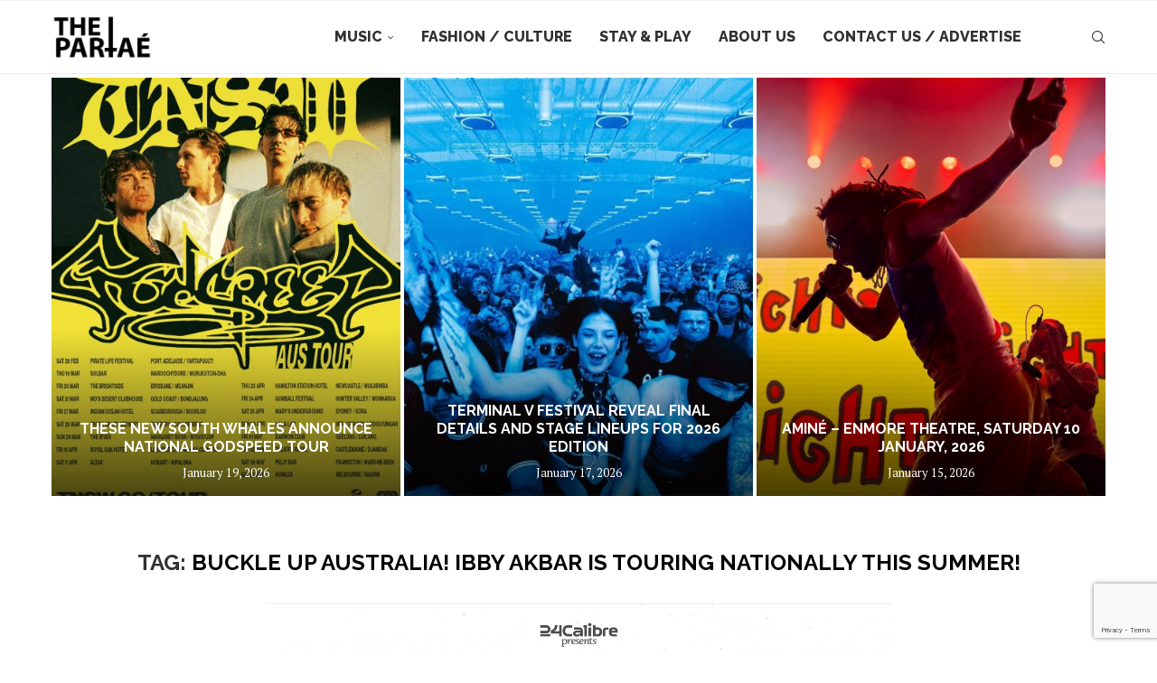

--- FILE ---
content_type: text/html; charset=UTF-8
request_url: https://thepartae.com/tag/buckle-up-australia-ibby-akbar-is-touring-nationally-this-summer/
body_size: 22255
content:
<!DOCTYPE html>
<html lang="en-US">
<head>
    <meta charset="UTF-8">
    <meta http-equiv="X-UA-Compatible" content="IE=edge">
    <meta name="viewport" content="width=device-width, initial-scale=1">
    <link rel="profile" href="https://gmpg.org/xfn/11"/>
    <link rel="alternate" type="application/rss+xml" title="The Partae RSS Feed"
          href="https://thepartae.com/feed/"/>
    <link rel="alternate" type="application/atom+xml" title="The Partae Atom Feed"
          href="https://thepartae.com/feed/atom/"/>
    <link rel="pingback" href="https://thepartae.com/xmlrpc.php"/>
    <!--[if lt IE 9]>
	<script src="https://thepartae.com/wp-content/themes/soledad/js/html5.js"></script>
	<![endif]-->
	<meta name='robots' content='noindex, follow' />

	<!-- This site is optimized with the Yoast SEO plugin v26.7 - https://yoast.com/wordpress/plugins/seo/ -->
	<title>Buckle up Australia! Ibby Akbar is touring nationally this summer! Archives | The Partae</title>
	<meta property="og:locale" content="en_US" />
	<meta property="og:type" content="article" />
	<meta property="og:title" content="Buckle up Australia! Ibby Akbar is touring nationally this summer! Archives | The Partae" />
	<meta property="og:url" content="https://thepartae.com/tag/buckle-up-australia-ibby-akbar-is-touring-nationally-this-summer/" />
	<meta property="og:site_name" content="The Partae" />
	<meta property="og:image" content="https://thepartae.com/wp-content/uploads/2024/04/thepartae-logo-1-1.png" />
	<meta property="og:image:width" content="512" />
	<meta property="og:image:height" content="250" />
	<meta property="og:image:type" content="image/png" />
	<meta name="twitter:card" content="summary_large_image" />
	<meta name="twitter:site" content="@thepartae" />
	<script type="application/ld+json" class="yoast-schema-graph">{"@context":"https://schema.org","@graph":[{"@type":"CollectionPage","@id":"https://thepartae.com/tag/buckle-up-australia-ibby-akbar-is-touring-nationally-this-summer/","url":"https://thepartae.com/tag/buckle-up-australia-ibby-akbar-is-touring-nationally-this-summer/","name":"Buckle up Australia! Ibby Akbar is touring nationally this summer! Archives | The Partae","isPartOf":{"@id":"https://thepartae.com/#website"},"primaryImageOfPage":{"@id":"https://thepartae.com/tag/buckle-up-australia-ibby-akbar-is-touring-nationally-this-summer/#primaryimage"},"image":{"@id":"https://thepartae.com/tag/buckle-up-australia-ibby-akbar-is-touring-nationally-this-summer/#primaryimage"},"thumbnailUrl":"https://thepartae.com/wp-content/uploads/2023/11/Buckle-up-Australia-Ibby-Akbar-is-touring-nationally-this-summer.png","breadcrumb":{"@id":"https://thepartae.com/tag/buckle-up-australia-ibby-akbar-is-touring-nationally-this-summer/#breadcrumb"},"inLanguage":"en-US"},{"@type":"ImageObject","inLanguage":"en-US","@id":"https://thepartae.com/tag/buckle-up-australia-ibby-akbar-is-touring-nationally-this-summer/#primaryimage","url":"https://thepartae.com/wp-content/uploads/2023/11/Buckle-up-Australia-Ibby-Akbar-is-touring-nationally-this-summer.png","contentUrl":"https://thepartae.com/wp-content/uploads/2023/11/Buckle-up-Australia-Ibby-Akbar-is-touring-nationally-this-summer.png","width":694,"height":694},{"@type":"BreadcrumbList","@id":"https://thepartae.com/tag/buckle-up-australia-ibby-akbar-is-touring-nationally-this-summer/#breadcrumb","itemListElement":[{"@type":"ListItem","position":1,"name":"Home","item":"https://thepartae.com/"},{"@type":"ListItem","position":2,"name":"Buckle up Australia! Ibby Akbar is touring nationally this summer!"}]},{"@type":"WebSite","@id":"https://thepartae.com/#website","url":"https://thepartae.com/","name":"The Partae","description":"Music Events Fashion &amp; Culture","publisher":{"@id":"https://thepartae.com/#organization"},"potentialAction":[{"@type":"SearchAction","target":{"@type":"EntryPoint","urlTemplate":"https://thepartae.com/?s={search_term_string}"},"query-input":{"@type":"PropertyValueSpecification","valueRequired":true,"valueName":"search_term_string"}}],"inLanguage":"en-US"},{"@type":"Organization","@id":"https://thepartae.com/#organization","name":"The Partae","url":"https://thepartae.com/","logo":{"@type":"ImageObject","inLanguage":"en-US","@id":"https://thepartae.com/#/schema/logo/image/","url":"https://thepartae.com/wp-content/uploads/2024/04/thepartae-logo-1-1.png","contentUrl":"https://thepartae.com/wp-content/uploads/2024/04/thepartae-logo-1-1.png","width":512,"height":250,"caption":"The Partae"},"image":{"@id":"https://thepartae.com/#/schema/logo/image/"},"sameAs":["https://facebook.com/thepartae","https://x.com/thepartae","https://www.instagram.com/thepartae/"]}]}</script>
	<!-- / Yoast SEO plugin. -->


<link rel='dns-prefetch' href='//fonts.googleapis.com' />
<link rel="alternate" type="application/rss+xml" title="The Partae &raquo; Feed" href="https://thepartae.com/feed/" />
<link rel="alternate" type="application/rss+xml" title="The Partae &raquo; Comments Feed" href="https://thepartae.com/comments/feed/" />
<link rel="alternate" type="application/rss+xml" title="The Partae &raquo; Buckle up Australia! Ibby Akbar is touring nationally this summer! Tag Feed" href="https://thepartae.com/tag/buckle-up-australia-ibby-akbar-is-touring-nationally-this-summer/feed/" />
<style id='wp-img-auto-sizes-contain-inline-css' type='text/css'>
img:is([sizes=auto i],[sizes^="auto," i]){contain-intrinsic-size:3000px 1500px}
/*# sourceURL=wp-img-auto-sizes-contain-inline-css */
</style>
<link rel='stylesheet' id='cnss_font_awesome_css-css' href='https://thepartae.com/wp-content/plugins/easy-social-icons/css/font-awesome/css/all.min.css?ver=7.0.0' type='text/css' media='all' />
<link rel='stylesheet' id='cnss_font_awesome_v4_shims-css' href='https://thepartae.com/wp-content/plugins/easy-social-icons/css/font-awesome/css/v4-shims.min.css?ver=7.0.0' type='text/css' media='all' />
<link rel='stylesheet' id='cnss_css-css' href='https://thepartae.com/wp-content/plugins/easy-social-icons/css/cnss.css?ver=1.0' type='text/css' media='all' />
<link rel='stylesheet' id='cnss_share_css-css' href='https://thepartae.com/wp-content/plugins/easy-social-icons/css/share.css?ver=1.0' type='text/css' media='all' />
<link rel='stylesheet' id='pt-cv-public-style-css' href='https://thepartae.com/wp-content/plugins/content-views-query-and-display-post-page/public/assets/css/cv.css?ver=4.2.1' type='text/css' media='all' />
<style id='wp-emoji-styles-inline-css' type='text/css'>

	img.wp-smiley, img.emoji {
		display: inline !important;
		border: none !important;
		box-shadow: none !important;
		height: 1em !important;
		width: 1em !important;
		margin: 0 0.07em !important;
		vertical-align: -0.1em !important;
		background: none !important;
		padding: 0 !important;
	}
/*# sourceURL=wp-emoji-styles-inline-css */
</style>
<link rel='stylesheet' id='contact-form-7-css' href='https://thepartae.com/wp-content/plugins/contact-form-7/includes/css/styles.css?ver=6.1.4' type='text/css' media='all' />
<link rel='stylesheet' id='cmplz-general-css' href='https://thepartae.com/wp-content/plugins/complianz-gdpr/assets/css/cookieblocker.min.css?ver=1768646186' type='text/css' media='all' />
<link rel='stylesheet' id='penci-fonts-css' href='https://fonts.googleapis.com/css?family=Raleway%3A300%2C300italic%2C400%2C400italic%2C500%2C500italic%2C700%2C700italic%2C800%2C800italic%7CPT+Serif%3A300%2C300italic%2C400%2C400italic%2C500%2C500italic%2C600%2C600italic%2C700%2C700italic%2C800%2C800italic%26subset%3Dlatin%2Ccyrillic%2Ccyrillic-ext%2Cgreek%2Cgreek-ext%2Clatin-ext&#038;display=swap&#038;ver=8.7.0' type='text/css' media='' />
<link rel='stylesheet' id='penci-main-style-css' href='https://thepartae.com/wp-content/themes/soledad/main.css?ver=8.7.0' type='text/css' media='all' />
<link rel='stylesheet' id='penci-swiper-bundle-css' href='https://thepartae.com/wp-content/themes/soledad/css/swiper-bundle.min.css?ver=8.7.0' type='text/css' media='all' />
<link rel='stylesheet' id='penci-font-awesomeold-css' href='https://thepartae.com/wp-content/themes/soledad/css/font-awesome.4.7.0.swap.min.css?ver=4.7.0' type='text/css' media='all' />
<link rel='stylesheet' id='penci_icon-css' href='https://thepartae.com/wp-content/themes/soledad/css/penci-icon.css?ver=8.7.0' type='text/css' media='all' />
<link rel='stylesheet' id='penci_style-css' href='https://thepartae.com/wp-content/themes/soledad-child/style.css?ver=8.7.0' type='text/css' media='all' />
<link rel='stylesheet' id='penci_social_counter-css' href='https://thepartae.com/wp-content/themes/soledad/css/social-counter.css?ver=8.7.0' type='text/css' media='all' />
<link rel='stylesheet' id='penci-soledad-parent-style-css' href='https://thepartae.com/wp-content/themes/soledad/style.css?ver=6.9' type='text/css' media='all' />
<script type="text/javascript" src="https://thepartae.com/wp-includes/js/jquery/jquery.min.js?ver=3.7.1" id="jquery-core-js"></script>
<script type="text/javascript" src="https://thepartae.com/wp-includes/js/jquery/jquery-migrate.min.js?ver=3.4.1" id="jquery-migrate-js"></script>
<script type="text/javascript" src="https://thepartae.com/wp-content/plugins/easy-social-icons/js/cnss.js?ver=1.0" id="cnss_js-js"></script>
<script type="text/javascript" src="https://thepartae.com/wp-content/plugins/easy-social-icons/js/share.js?ver=1.0" id="cnss_share_js-js"></script>
<link rel="https://api.w.org/" href="https://thepartae.com/wp-json/" /><link rel="alternate" title="JSON" type="application/json" href="https://thepartae.com/wp-json/wp/v2/tags/79070" /><link rel="EditURI" type="application/rsd+xml" title="RSD" href="https://thepartae.com/xmlrpc.php?rsd" />
<meta name="generator" content="WordPress 6.9" />
<meta name="generator" content="Soledad 8.7.0" />
<!-- start Simple Custom CSS and JS -->
<style type="text/css">
body.single-tc_events .featured-area.featured-style-10,
body.page-id-1799 .featured-area.featured-style-10,
body.page-id-2072 .featured-area.featured-style-10,
body.page-id-41586 .featured-area.featured-style-10,
body.page-id-50078 .featured-area.featured-style-10,
body.page-id-50074 .featured-area.featured-style-10,
body.page-id-50082 .featured-area.featured-style-10,
body.page-id-50075 .featured-area.featured-style-10,

body.page-id-51181 .featured-area.featured-style-10,
body.page-id-51180 .featured-area.featured-style-10,
body.page-id-51179 .featured-area.featured-style-10,
body.page-id-51183 .featured-area.featured-style-10
{
display: none;
}


/*    submit a post   */

body.page-id-51183
div.penci-page-header{
display: none !important;
}

h1.submit-header {
    width: 100%;
    text-align: center;
    background: #eee;
    padding: 15px 0px;
    margin-top: 25px;
}





.container.penci_sidebar #main {
    width: unset;
    padding-right: unset;
    float: unset;
}

.pt-cv-thumbnail {
    height: 255px !important;
    object-fit: cover;
    object-position: center center;
}

.pt-cv-title{
    text-align: center;
}

.thepartae-block{
   display: block;
width: 100%;
align-items: center
}

.thepartae-widget{
     margin: 0 auto;
    display: table;
}
div.thepartae-contact{
width: 250px;
margin: auto auto;
}

div.thepartae-contact label{
font-size: 20px;
font-weight: 500;
color: #333;
}
div.thepartae-contact input,
div.thepartae-contact textarea
{
width: 300px;
height: 40px;
border: 2px solid #ccc;
margin: 10px 0 20px;
}
div.thepartae-contact textarea{
min-height: 75px;
}

div.thepartae-contact input[type="submit"]{
    height: 74px;
    width: 300px;
   background: none;
border: 2px solid #ccc;
}
div.thepartae-contact input[type="submit"]:hover{
   background: #333;
border: 0px solid #ccc;
}
.pt-cv-wrapper .pagination>.active>a, .pt-cv-wrapper .pagination>.active>a:focus, .pt-cv-wrapper .pagination>.active>a:hover, .pt-cv-wrapper .pagination>.active>span, .pt-cv-wrapper .pagination>.active>span:focus, .pt-cv-wrapper .pagination>.active>span:hover {
    z-index: 2;
    color: #fff;
    background-color: #333;
    border-color: #333;
    cursor: default;
}
li.cv-pageitem-number:not(.active) a,
li.cv-pageitem-first:not(.active) a,
li.cv-pageitem-prev:not(.active) a,
li.cv-pageitem-last:not(.active) a,
li.cv-pageitem-next:not(.active) a
{
color: #333 !important;
}

/********job page design*******/

body.page-id-46768
.featured-area.featured-style-10,
body.page-id-46774
.featured-area.featured-style-10,
body.page-id-46773
.featured-area.featured-style-10,
body.page-id-46773
.penci-page-header,
body.page-id-46774
.penci-page-header,
body.page-id-46768
.penci-page-header
{
display: none;
}
.vc_custom_1539696168104 {
    background: #333;
}
.vc_custom_1539696168104 a {
    color: #ccc;
    text-decoration: underline;
    font-family: Dosis;
}
.vc_custom_1539696168104 a:hover {
    color: #f3f3f3;
}
input#search_keywords{
height: 20px;
min-height: 30px;
font-size: 18px;
outline: none;
border-none;
background: none;
border-bottom: 1px solid #333;
}
input#search_keywords:active{
outline: none;
border:none;
background: none;
border-bottom: 1px solid #333;
}
.ihtec-advert {
    margin-bottom: 80px !important;
}

@media (max-width:641px){
div.ihtec-advert{
width:  250px !important;
height: 90px !important;
}
}

body.category-21654
.title-bar{
display: none;
}

div.penci-page-header{
display: block !important;
}


</style>
<!-- end Simple Custom CSS and JS -->
<style type="text/css">
		ul.cnss-social-icon li.cn-fa-icon a:hover{color:#ffffff!important;}
		</style><style id="penci-custom-style" type="text/css">body{ --pcbg-cl: #fff; --pctext-cl: #313131; --pcborder-cl: #dedede; --pcheading-cl: #313131; --pcmeta-cl: #888888; --pcaccent-cl: #6eb48c; --pcbody-font: 'PT Serif', serif; --pchead-font: 'Raleway', sans-serif; --pchead-wei: bold; --pcava_bdr:10px;--pcajs_fvw:470px;--pcajs_fvmw:220px; } .single.penci-body-single-style-5 #header, .single.penci-body-single-style-6 #header, .single.penci-body-single-style-10 #header, .single.penci-body-single-style-5 .pc-wrapbuilder-header, .single.penci-body-single-style-6 .pc-wrapbuilder-header, .single.penci-body-single-style-10 .pc-wrapbuilder-header { --pchd-mg: 40px; } .fluid-width-video-wrapper > div { position: absolute; left: 0; right: 0; top: 0; width: 100%; height: 100%; } .yt-video-place { position: relative; text-align: center; } .yt-video-place.embed-responsive .start-video { display: block; top: 0; left: 0; bottom: 0; right: 0; position: absolute; transform: none; } .yt-video-place.embed-responsive .start-video img { margin: 0; padding: 0; top: 50%; display: inline-block; position: absolute; left: 50%; transform: translate(-50%, -50%); width: 68px; height: auto; } .mfp-bg { top: 0; left: 0; width: 100%; height: 100%; z-index: 9999999; overflow: hidden; position: fixed; background: #0b0b0b; opacity: .8; filter: alpha(opacity=80) } .mfp-wrap { top: 0; left: 0; width: 100%; height: 100%; z-index: 9999999; position: fixed; outline: none !important; -webkit-backface-visibility: hidden } #navigation .menu > li > a, #navigation ul.menu ul.sub-menu li > a, .navigation ul.menu ul.sub-menu li > a, .penci-menu-hbg .menu li a, #sidebar-nav .menu li a { font-family: 'Raleway', sans-serif; font-weight: normal; } .penci-hide-tagupdated{ display: none !important; } body, .widget ul li a{ font-size: 16px; } .widget ul li, .widget ol li, .post-entry, p, .post-entry p { font-size: 16px; line-height: 1.8; } .featured-area.featured-style-42 .item-inner-content, .featured-style-41 .swiper-slide, .slider-40-wrapper .nav-thumb-creative .thumb-container:after,.penci-slider44-t-item:before,.penci-slider44-main-wrapper .item, .featured-area .penci-image-holder, .featured-area .penci-slider4-overlay, .featured-area .penci-slide-overlay .overlay-link, .featured-style-29 .featured-slider-overlay, .penci-slider38-overlay{ border-radius: ; -webkit-border-radius: ; } .penci-featured-content-right:before{ border-top-right-radius: ; border-bottom-right-radius: ; } .penci-flat-overlay .penci-slide-overlay .penci-mag-featured-content:before{ border-bottom-left-radius: ; border-bottom-right-radius: ; } .container-single .post-image{ border-radius: ; -webkit-border-radius: ; } .penci-mega-post-inner, .penci-mega-thumbnail .penci-image-holder{ border-radius: ; -webkit-border-radius: ; } #navigation .menu > li > a, #navigation ul.menu ul.sub-menu li > a, .navigation ul.menu ul.sub-menu li > a, .penci-menu-hbg .menu li a, #sidebar-nav .menu li a, #navigation .penci-megamenu .penci-mega-child-categories a, .navigation .penci-megamenu .penci-mega-child-categories a{ font-weight: 800; } body.penci-body-boxed { background-attachment:fixed; } #header .inner-header .container { padding:40px 0; } body{ --pcborder-cl: #ffffff; } #main #bbpress-forums .bbp-login-form fieldset.bbp-form select, #main #bbpress-forums .bbp-login-form .bbp-form input[type="password"], #main #bbpress-forums .bbp-login-form .bbp-form input[type="text"], .widget ul li, .grid-mixed, .penci-post-box-meta, .penci-pagination.penci-ajax-more a.penci-ajax-more-button, .widget-social a i, .penci-home-popular-posts, .header-header-1.has-bottom-line, .header-header-4.has-bottom-line, .header-header-7.has-bottom-line, .container-single .post-entry .post-tags a,.tags-share-box.tags-share-box-2_3,.tags-share-box.tags-share-box-top, .tags-share-box, .post-author, .post-pagination, .post-related, .post-comments .post-title-box, .comments .comment, #respond textarea, .wpcf7 textarea, #respond input, div.wpforms-container .wpforms-form.wpforms-form input[type=date], div.wpforms-container .wpforms-form.wpforms-form input[type=datetime], div.wpforms-container .wpforms-form.wpforms-form input[type=datetime-local], div.wpforms-container .wpforms-form.wpforms-form input[type=email], div.wpforms-container .wpforms-form.wpforms-form input[type=month], div.wpforms-container .wpforms-form.wpforms-form input[type=number], div.wpforms-container .wpforms-form.wpforms-form input[type=password], div.wpforms-container .wpforms-form.wpforms-form input[type=range], div.wpforms-container .wpforms-form.wpforms-form input[type=search], div.wpforms-container .wpforms-form.wpforms-form input[type=tel], div.wpforms-container .wpforms-form.wpforms-form input[type=text], div.wpforms-container .wpforms-form.wpforms-form input[type=time], div.wpforms-container .wpforms-form.wpforms-form input[type=url], div.wpforms-container .wpforms-form.wpforms-form input[type=week], div.wpforms-container .wpforms-form.wpforms-form select, div.wpforms-container .wpforms-form.wpforms-form textarea, .wpcf7 input, .widget_wysija input, #respond h3, form.pc-searchform input.search-input, .post-password-form input[type="text"], .post-password-form input[type="email"], .post-password-form input[type="password"], .post-password-form input[type="number"], .penci-recipe, .penci-recipe-heading, .penci-recipe-ingredients, .penci-recipe-notes, .penci-pagination ul.page-numbers li span, .penci-pagination ul.page-numbers li a, #comments_pagination span, #comments_pagination a, body.author .post-author, .tags-share-box.hide-tags.page-share, .penci-grid li.list-post, .penci-grid li.list-boxed-post-2 .content-boxed-2, .home-featured-cat-content .mag-post-box, .home-featured-cat-content.style-2 .mag-post-box.first-post, .home-featured-cat-content.style-10 .mag-post-box.first-post, .widget select, .widget ul ul, .widget input[type="text"], .widget input[type="email"], .widget input[type="date"], .widget input[type="number"], .widget input[type="search"], .widget .tagcloud a, #wp-calendar tbody td, .woocommerce div.product .entry-summary div[itemprop="description"] td, .woocommerce div.product .entry-summary div[itemprop="description"] th, .woocommerce div.product .woocommerce-tabs #tab-description td, .woocommerce div.product .woocommerce-tabs #tab-description th, .woocommerce-product-details__short-description td, th, .woocommerce ul.cart_list li, .woocommerce ul.product_list_widget li, .woocommerce .widget_shopping_cart .total, .woocommerce.widget_shopping_cart .total, .woocommerce .woocommerce-product-search input[type="search"], .woocommerce nav.woocommerce-pagination ul li a, .woocommerce nav.woocommerce-pagination ul li span, .woocommerce div.product .product_meta, .woocommerce div.product .woocommerce-tabs ul.tabs, .woocommerce div.product .related > h2, .woocommerce div.product .upsells > h2, .woocommerce #reviews #comments ol.commentlist li .comment-text, .woocommerce table.shop_table td, .post-entry td, .post-entry th, #add_payment_method .cart-collaterals .cart_totals tr td, #add_payment_method .cart-collaterals .cart_totals tr th, .woocommerce-cart .cart-collaterals .cart_totals tr td, .woocommerce-cart .cart-collaterals .cart_totals tr th, .woocommerce-checkout .cart-collaterals .cart_totals tr td, .woocommerce-checkout .cart-collaterals .cart_totals tr th, .woocommerce-cart .cart-collaterals .cart_totals table, .woocommerce-cart table.cart td.actions .coupon .input-text, .woocommerce table.shop_table a.remove, .woocommerce form .form-row .input-text, .woocommerce-page form .form-row .input-text, .woocommerce .woocommerce-error, .woocommerce .woocommerce-info, .woocommerce .woocommerce-message, .woocommerce form.checkout_coupon, .woocommerce form.login, .woocommerce form.register, .woocommerce form.checkout table.shop_table, .woocommerce-checkout #payment ul.payment_methods, .post-entry table, .wrapper-penci-review, .penci-review-container.penci-review-count, #penci-demobar .style-toggle, #widget-area, .post-entry hr, .wpb_text_column hr, #buddypress .dir-search input[type=search], #buddypress .dir-search input[type=text], #buddypress .groups-members-search input[type=search], #buddypress .groups-members-search input[type=text], #buddypress ul.item-list, #buddypress .profile[role=main], #buddypress select, #buddypress div.pagination .pagination-links span, #buddypress div.pagination .pagination-links a, #buddypress div.pagination .pag-count, #buddypress div.pagination .pagination-links a:hover, #buddypress ul.item-list li, #buddypress table.forum tr td.label, #buddypress table.messages-notices tr td.label, #buddypress table.notifications tr td.label, #buddypress table.notifications-settings tr td.label, #buddypress table.profile-fields tr td.label, #buddypress table.wp-profile-fields tr td.label, #buddypress table.profile-fields:last-child, #buddypress form#whats-new-form textarea, #buddypress .standard-form input[type=text], #buddypress .standard-form input[type=color], #buddypress .standard-form input[type=date], #buddypress .standard-form input[type=datetime], #buddypress .standard-form input[type=datetime-local], #buddypress .standard-form input[type=email], #buddypress .standard-form input[type=month], #buddypress .standard-form input[type=number], #buddypress .standard-form input[type=range], #buddypress .standard-form input[type=search], #buddypress .standard-form input[type=password], #buddypress .standard-form input[type=tel], #buddypress .standard-form input[type=time], #buddypress .standard-form input[type=url], #buddypress .standard-form input[type=week], .bp-avatar-nav ul, .bp-avatar-nav ul.avatar-nav-items li.current, #bbpress-forums li.bbp-body ul.forum, #bbpress-forums li.bbp-body ul.topic, #bbpress-forums li.bbp-footer, .bbp-pagination-links a, .bbp-pagination-links span.current, .wrapper-boxed .bbp-pagination-links a:hover, .wrapper-boxed .bbp-pagination-links span.current, #buddypress .standard-form select, #buddypress .standard-form input[type=password], #buddypress .activity-list li.load-more a, #buddypress .activity-list li.load-newest a, #buddypress ul.button-nav li a, #buddypress div.generic-button a, #buddypress .comment-reply-link, #bbpress-forums div.bbp-template-notice.info, #bbpress-forums #bbp-search-form #bbp_search, #bbpress-forums .bbp-forums-list, #bbpress-forums #bbp_topic_title, #bbpress-forums #bbp_topic_tags, #bbpress-forums .wp-editor-container, .widget_display_stats dd, .widget_display_stats dt, div.bbp-forum-header, div.bbp-topic-header, div.bbp-reply-header, .widget input[type="text"], .widget input[type="email"], .widget input[type="date"], .widget input[type="number"], .widget input[type="search"], .widget input[type="password"], blockquote.wp-block-quote, .post-entry blockquote.wp-block-quote, .wp-block-quote:not(.is-large):not(.is-style-large), .post-entry pre, .wp-block-pullquote:not(.is-style-solid-color), .post-entry hr.wp-block-separator, .wp-block-separator, .wp-block-latest-posts, .wp-block-yoast-how-to-block ol.schema-how-to-steps, .wp-block-yoast-how-to-block ol.schema-how-to-steps li, .wp-block-yoast-faq-block .schema-faq-section, .post-entry .wp-block-quote, .wpb_text_column .wp-block-quote, .woocommerce .page-description .wp-block-quote, .wp-block-search .wp-block-search__input{ border-color: var(--pcborder-cl); } .penci-recipe-index-wrap h4.recipe-index-heading > span:before, .penci-recipe-index-wrap h4.recipe-index-heading > span:after{ border-color: var(--pcborder-cl); opacity: 1; } .tags-share-box .single-comment-o:after, .post-share a.penci-post-like:after{ background-color: var(--pcborder-cl); } .penci-grid .list-post.list-boxed-post{ border-color: var(--pcborder-cl) !important; } .penci-post-box-meta.penci-post-box-grid:before, .woocommerce .widget_price_filter .ui-slider .ui-slider-range{ background-color: var(--pcborder-cl); } .penci-pagination.penci-ajax-more a.penci-ajax-more-button.loading-posts{ border-color: var(--pcborder-cl) !important; } .penci-vernav-enable .penci-menu-hbg{ box-shadow: none; -webkit-box-shadow: none; -moz-box-shadow: none; } .penci-vernav-enable.penci-vernav-poleft .penci-menu-hbg{ border-right: 1px solid var(--pcborder-cl); } .penci-vernav-enable.penci-vernav-poright .penci-menu-hbg{ border-left: 1px solid var(--pcborder-cl); } .editor-styles-wrapper, body{ --pcaccent-cl: #000000; } .penci-menuhbg-toggle:hover .lines-button:after, .penci-menuhbg-toggle:hover .penci-lines:before, .penci-menuhbg-toggle:hover .penci-lines:after,.tags-share-box.tags-share-box-s2 .post-share-plike,.penci-video_playlist .penci-playlist-title,.pencisc-column-2.penci-video_playlist .penci-video-nav .playlist-panel-item, .pencisc-column-1.penci-video_playlist .penci-video-nav .playlist-panel-item,.penci-video_playlist .penci-custom-scroll::-webkit-scrollbar-thumb, .pencisc-button, .post-entry .pencisc-button, .penci-dropcap-box, .penci-dropcap-circle, .penci-login-register input[type="submit"]:hover, .penci-ld .penci-ldin:before, .penci-ldspinner > div{ background: #000000; } a, .post-entry .penci-portfolio-filter ul li a:hover, .penci-portfolio-filter ul li a:hover, .penci-portfolio-filter ul li.active a, .post-entry .penci-portfolio-filter ul li.active a, .penci-countdown .countdown-amount, .archive-box h1, .post-entry a, .container.penci-breadcrumb span a:hover,.container.penci-breadcrumb a:hover, .post-entry blockquote:before, .post-entry blockquote cite, .post-entry blockquote .author, .wpb_text_column blockquote:before, .wpb_text_column blockquote cite, .wpb_text_column blockquote .author, .penci-pagination a:hover, ul.penci-topbar-menu > li a:hover, div.penci-topbar-menu > ul > li a:hover, .penci-recipe-heading a.penci-recipe-print,.penci-review-metas .penci-review-btnbuy, .main-nav-social a:hover, .widget-social .remove-circle a:hover i, .penci-recipe-index .cat > a.penci-cat-name, #bbpress-forums li.bbp-body ul.forum li.bbp-forum-info a:hover, #bbpress-forums li.bbp-body ul.topic li.bbp-topic-title a:hover, #bbpress-forums li.bbp-body ul.forum li.bbp-forum-info .bbp-forum-content a, #bbpress-forums li.bbp-body ul.topic p.bbp-topic-meta a, #bbpress-forums .bbp-breadcrumb a:hover, #bbpress-forums .bbp-forum-freshness a:hover, #bbpress-forums .bbp-topic-freshness a:hover, #buddypress ul.item-list li div.item-title a, #buddypress ul.item-list li h4 a, #buddypress .activity-header a:first-child, #buddypress .comment-meta a:first-child, #buddypress .acomment-meta a:first-child, div.bbp-template-notice a:hover, .penci-menu-hbg .menu li a .indicator:hover, .penci-menu-hbg .menu li a:hover, #sidebar-nav .menu li a:hover, .penci-rlt-popup .rltpopup-meta .rltpopup-title:hover, .penci-video_playlist .penci-video-playlist-item .penci-video-title:hover, .penci_list_shortcode li:before, .penci-dropcap-box-outline, .penci-dropcap-circle-outline, .penci-dropcap-regular, .penci-dropcap-bold{ color: #000000; } .penci-home-popular-post ul.slick-dots li button:hover, .penci-home-popular-post ul.slick-dots li.slick-active button, .post-entry blockquote .author span:after, .error-image:after, .error-404 .go-back-home a:after, .penci-header-signup-form, .woocommerce span.onsale, .woocommerce #respond input#submit:hover, .woocommerce a.button:hover, .woocommerce button.button:hover, .woocommerce input.button:hover, .woocommerce nav.woocommerce-pagination ul li span.current, .woocommerce div.product .entry-summary div[itemprop="description"]:before, .woocommerce div.product .entry-summary div[itemprop="description"] blockquote .author span:after, .woocommerce div.product .woocommerce-tabs #tab-description blockquote .author span:after, .woocommerce #respond input#submit.alt:hover, .woocommerce a.button.alt:hover, .woocommerce button.button.alt:hover, .woocommerce input.button.alt:hover, .pcheader-icon.shoping-cart-icon > a > span, #penci-demobar .buy-button, #penci-demobar .buy-button:hover, .penci-recipe-heading a.penci-recipe-print:hover,.penci-review-metas .penci-review-btnbuy:hover, .penci-review-process span, .penci-review-score-total, #navigation.menu-style-2 ul.menu ul.sub-menu:before, #navigation.menu-style-2 .menu ul ul.sub-menu:before, .penci-go-to-top-floating, .post-entry.blockquote-style-2 blockquote:before, #bbpress-forums #bbp-search-form .button, #bbpress-forums #bbp-search-form .button:hover, .wrapper-boxed .bbp-pagination-links span.current, #bbpress-forums #bbp_reply_submit:hover, #bbpress-forums #bbp_topic_submit:hover,#main .bbp-login-form .bbp-submit-wrapper button[type="submit"]:hover, #buddypress .dir-search input[type=submit], #buddypress .groups-members-search input[type=submit], #buddypress button:hover, #buddypress a.button:hover, #buddypress a.button:focus, #buddypress input[type=button]:hover, #buddypress input[type=reset]:hover, #buddypress ul.button-nav li a:hover, #buddypress ul.button-nav li.current a, #buddypress div.generic-button a:hover, #buddypress .comment-reply-link:hover, #buddypress input[type=submit]:hover, #buddypress div.pagination .pagination-links .current, #buddypress div.item-list-tabs ul li.selected a, #buddypress div.item-list-tabs ul li.current a, #buddypress div.item-list-tabs ul li a:hover, #buddypress table.notifications thead tr, #buddypress table.notifications-settings thead tr, #buddypress table.profile-settings thead tr, #buddypress table.profile-fields thead tr, #buddypress table.wp-profile-fields thead tr, #buddypress table.messages-notices thead tr, #buddypress table.forum thead tr, #buddypress input[type=submit] { background-color: #000000; } .penci-pagination ul.page-numbers li span.current, #comments_pagination span { color: #fff; background: #000000; border-color: #000000; } .footer-instagram h4.footer-instagram-title > span:before, .woocommerce nav.woocommerce-pagination ul li span.current, .penci-pagination.penci-ajax-more a.penci-ajax-more-button:hover, .penci-recipe-heading a.penci-recipe-print:hover,.penci-review-metas .penci-review-btnbuy:hover, .home-featured-cat-content.style-14 .magcat-padding:before, .wrapper-boxed .bbp-pagination-links span.current, #buddypress .dir-search input[type=submit], #buddypress .groups-members-search input[type=submit], #buddypress button:hover, #buddypress a.button:hover, #buddypress a.button:focus, #buddypress input[type=button]:hover, #buddypress input[type=reset]:hover, #buddypress ul.button-nav li a:hover, #buddypress ul.button-nav li.current a, #buddypress div.generic-button a:hover, #buddypress .comment-reply-link:hover, #buddypress input[type=submit]:hover, #buddypress div.pagination .pagination-links .current, #buddypress input[type=submit], form.pc-searchform.penci-hbg-search-form input.search-input:hover, form.pc-searchform.penci-hbg-search-form input.search-input:focus, .penci-dropcap-box-outline, .penci-dropcap-circle-outline { border-color: #000000; } .woocommerce .woocommerce-error, .woocommerce .woocommerce-info, .woocommerce .woocommerce-message { border-top-color: #000000; } .penci-slider ol.penci-control-nav li a.penci-active, .penci-slider ol.penci-control-nav li a:hover, .penci-related-carousel .penci-owl-dot.active span, .penci-owl-carousel-slider .penci-owl-dot.active span{ border-color: #000000; background-color: #000000; } .woocommerce .woocommerce-message:before, .woocommerce form.checkout table.shop_table .order-total .amount, .woocommerce ul.products li.product .price ins, .woocommerce ul.products li.product .price, .woocommerce div.product p.price ins, .woocommerce div.product span.price ins, .woocommerce div.product p.price, .woocommerce div.product .entry-summary div[itemprop="description"] blockquote:before, .woocommerce div.product .woocommerce-tabs #tab-description blockquote:before, .woocommerce div.product .entry-summary div[itemprop="description"] blockquote cite, .woocommerce div.product .entry-summary div[itemprop="description"] blockquote .author, .woocommerce div.product .woocommerce-tabs #tab-description blockquote cite, .woocommerce div.product .woocommerce-tabs #tab-description blockquote .author, .woocommerce div.product .product_meta > span a:hover, .woocommerce div.product .woocommerce-tabs ul.tabs li.active, .woocommerce ul.cart_list li .amount, .woocommerce ul.product_list_widget li .amount, .woocommerce table.shop_table td.product-name a:hover, .woocommerce table.shop_table td.product-price span, .woocommerce table.shop_table td.product-subtotal span, .woocommerce-cart .cart-collaterals .cart_totals table td .amount, .woocommerce .woocommerce-info:before, .woocommerce div.product span.price, .penci-container-inside.penci-breadcrumb span a:hover,.penci-container-inside.penci-breadcrumb a:hover { color: #000000; } .standard-content .penci-more-link.penci-more-link-button a.more-link, .penci-readmore-btn.penci-btn-make-button a, .penci-featured-cat-seemore.penci-btn-make-button a{ background-color: #000000; color: #fff; } .penci-vernav-toggle:before{ border-top-color: #000000; color: #fff; } .headline-title { background-color: #000000; } .headline-title.nticker-style-2:after, .headline-title.nticker-style-4:after{ border-color: #000000; } a.penci-topbar-post-title:hover { color: #000000; } ul.penci-topbar-menu > li a:hover, div.penci-topbar-menu > ul > li a:hover { color: #000000; } .penci-topbar-social a:hover { color: #000000; } #penci-login-popup:before{ opacity: ; } .navigation .menu > li > a:hover, .navigation .menu li.current-menu-item > a, .navigation .menu > li.current_page_item > a, .navigation .menu > li:hover > a, .navigation .menu > li.current-menu-ancestor > a, .navigation .menu > li.current-menu-item > a, .navigation .menu .sub-menu li a:hover, .navigation .menu .sub-menu li.current-menu-item > a, .navigation .sub-menu li:hover > a, #navigation .menu > li > a:hover, #navigation .menu li.current-menu-item > a, #navigation .menu > li.current_page_item > a, #navigation .menu > li:hover > a, #navigation .menu > li.current-menu-ancestor > a, #navigation .menu > li.current-menu-item > a, #navigation .menu .sub-menu li a:hover, #navigation .menu .sub-menu li.current-menu-item > a, #navigation .sub-menu li:hover > a { color: #000000; } .navigation ul.menu > li > a:before, .navigation .menu > ul > li > a:before, #navigation ul.menu > li > a:before, #navigation .menu > ul > li > a:before { background: #000000; } .navigation .menu ul.sub-menu li .pcmis-2 .penci-mega-post a:hover, .navigation .penci-megamenu .penci-mega-child-categories a.cat-active, .navigation .menu .penci-megamenu .penci-mega-child-categories a:hover, .navigation .menu .penci-megamenu .penci-mega-latest-posts .penci-mega-post a:hover, #navigation .menu ul.sub-menu li .pcmis-2 .penci-mega-post a:hover, #navigation .penci-megamenu .penci-mega-child-categories a.cat-active, #navigation .menu .penci-megamenu .penci-mega-child-categories a:hover, #navigation .menu .penci-megamenu .penci-mega-latest-posts .penci-mega-post a:hover { color: #000000; } #navigation .penci-megamenu .penci-mega-thumbnail .mega-cat-name { background: #000000; } #navigation ul.menu > li > a, #navigation .menu > ul > li > a { font-size: 12px; } #navigation ul.menu ul.sub-menu li > a, #navigation .penci-megamenu .penci-mega-child-categories a, #navigation .penci-megamenu .post-mega-title a, #navigation .menu ul ul.sub-menu li a { font-size: 12px; } #navigation .penci-megamenu .penci-mega-child-categories a, .pc-builder-element.pc-main-menu .navigation .menu li .penci-mega-child-categories a{ font-size: 12px; } #navigation .menu .sub-menu li a:hover, #navigation .menu .sub-menu li.current-menu-item > a, #navigation .sub-menu li:hover > a { color: #000000; } #navigation.menu-style-2 ul.menu ul.sub-menu:before, #navigation.menu-style-2 .menu ul ul.sub-menu:before { background-color: #000000; } .penci-header-signup-form { padding-top: px; padding-bottom: px; } .penci-header-signup-form { background-color: #000000; } .header-social a:hover i, .main-nav-social a:hover, .penci-menuhbg-toggle:hover .lines-button:after, .penci-menuhbg-toggle:hover .penci-lines:before, .penci-menuhbg-toggle:hover .penci-lines:after { color: #000000; } #sidebar-nav .menu li a:hover, .header-social.sidebar-nav-social a:hover i, #sidebar-nav .menu li a .indicator:hover, #sidebar-nav .menu .sub-menu li a .indicator:hover{ color: #000000; } #sidebar-nav-logo:before{ background-color: #000000; } .penci-slide-overlay .overlay-link, .penci-slider38-overlay, .penci-flat-overlay .penci-slide-overlay .penci-mag-featured-content:before, .slider-40-wrapper .list-slider-creative .item-slider-creative .img-container:before { opacity: ; } .penci-item-mag:hover .penci-slide-overlay .overlay-link, .featured-style-38 .item:hover .penci-slider38-overlay, .penci-flat-overlay .penci-item-mag:hover .penci-slide-overlay .penci-mag-featured-content:before { opacity: ; } .penci-featured-content .featured-slider-overlay { opacity: ; } .slider-40-wrapper .list-slider-creative .item-slider-creative:hover .img-container:before { opacity:; } .featured-style-29 .featured-slider-overlay { opacity: ; } .penci-owl-carousel{--pcfs-delay:0.6s;} .featured-area .penci-slider { max-height: 600px; } .penci-standard-cat .cat > a.penci-cat-name { color: #000000; } .penci-standard-cat .cat:before, .penci-standard-cat .cat:after { background-color: #000000; } .standard-content .penci-post-box-meta .penci-post-share-box a:hover, .standard-content .penci-post-box-meta .penci-post-share-box a.liked { color: #000000; } .header-standard .post-entry a:hover, .header-standard .author-post span a:hover, .standard-content a, .standard-content .post-entry a, .standard-post-entry a.more-link:hover, .penci-post-box-meta .penci-box-meta a:hover, .standard-content .post-entry blockquote:before, .post-entry blockquote cite, .post-entry blockquote .author, .standard-content-special .author-quote span, .standard-content-special .format-post-box .post-format-icon i, .standard-content-special .format-post-box .dt-special a:hover, .standard-content .penci-more-link a.more-link, .standard-content .penci-post-box-meta .penci-box-meta a:hover { color: #000000; } .standard-content .penci-more-link.penci-more-link-button a.more-link{ background-color: #000000; color: #fff; } .standard-content-special .author-quote span:before, .standard-content-special .author-quote span:after, .standard-content .post-entry ul li:before, .post-entry blockquote .author span:after, .header-standard:after { background-color: #000000; } .penci-more-link a.more-link:before, .penci-more-link a.more-link:after { border-color: #000000; } .penci-featured-infor .cat a.penci-cat-name, .penci-grid .cat a.penci-cat-name, .penci-masonry .cat a.penci-cat-name, .penci-featured-infor .cat a.penci-cat-name { color: #000000; } .penci-featured-infor .cat a.penci-cat-name:after, .penci-grid .cat a.penci-cat-name:after, .penci-masonry .cat a.penci-cat-name:after, .penci-featured-infor .cat a.penci-cat-name:after{ border-color: #000000; } .penci-post-share-box a.liked, .penci-post-share-box a:hover { color: #000000; } .overlay-post-box-meta .overlay-share a:hover, .overlay-author a:hover, .penci-grid .standard-content-special .format-post-box .dt-special a:hover, .grid-post-box-meta span a:hover, .grid-post-box-meta span a.comment-link:hover, .penci-grid .standard-content-special .author-quote span, .penci-grid .standard-content-special .format-post-box .post-format-icon i, .grid-mixed .penci-post-box-meta .penci-box-meta a:hover { color: #000000; } .penci-grid .standard-content-special .author-quote span:before, .penci-grid .standard-content-special .author-quote span:after, .grid-header-box:after, .list-post .header-list-style:after { background-color: #000000; } .penci-grid .post-box-meta span:after, .penci-masonry .post-box-meta span:after { border-color: #000000; } .penci-readmore-btn.penci-btn-make-button a{ background-color: #000000; color: #fff; } .penci-grid li.typography-style .overlay-typography { opacity: ; } .penci-grid li.typography-style:hover .overlay-typography { opacity: ; } .penci-grid li.typography-style .item .main-typography h2 a:hover { color: #000000; } .penci-grid li.typography-style .grid-post-box-meta span a:hover { color: #000000; } .overlay-header-box .cat > a.penci-cat-name:hover { color: #000000; } .penci-sidebar-content.style-7 .penci-border-arrow .inner-arrow:before, .penci-sidebar-content.style-9 .penci-border-arrow .inner-arrow:before { background-color: #000000; } .penci-video_playlist .penci-video-playlist-item .penci-video-title:hover,.widget ul.side-newsfeed li .side-item .side-item-text h4 a:hover, .widget a:hover, .penci-sidebar-content .widget-social a:hover span, .widget-social a:hover span, .penci-tweets-widget-content .icon-tweets, .penci-tweets-widget-content .tweet-intents a, .penci-tweets-widget-content .tweet-intents span:after, .widget-social.remove-circle a:hover i , #wp-calendar tbody td a:hover, .penci-video_playlist .penci-video-playlist-item .penci-video-title:hover, .widget ul.side-newsfeed li .side-item .side-item-text .side-item-meta a:hover{ color: #000000; } .widget .tagcloud a:hover, .widget-social a:hover i, .widget input[type="submit"]:hover,.penci-user-logged-in .penci-user-action-links a:hover,.penci-button:hover, .widget button[type="submit"]:hover { color: #fff; background-color: #000000; border-color: #000000; } .about-widget .about-me-heading:before { border-color: #000000; } .penci-tweets-widget-content .tweet-intents-inner:before, .penci-tweets-widget-content .tweet-intents-inner:after, .pencisc-column-1.penci-video_playlist .penci-video-nav .playlist-panel-item, .penci-video_playlist .penci-custom-scroll::-webkit-scrollbar-thumb, .penci-video_playlist .penci-playlist-title { background-color: #000000; } .penci-owl-carousel.penci-tweets-slider .penci-owl-dots .penci-owl-dot.active span, .penci-owl-carousel.penci-tweets-slider .penci-owl-dots .penci-owl-dot:hover span { border-color: #000000; background-color: #000000; } .footer-subscribe .widget .mc4wp-form input[type="submit"]:hover { background-color: #000000; } .footer-widget-wrapper .penci-tweets-widget-content .icon-tweets, .footer-widget-wrapper .penci-tweets-widget-content .tweet-intents a, .footer-widget-wrapper .penci-tweets-widget-content .tweet-intents span:after, .footer-widget-wrapper .widget ul.side-newsfeed li .side-item .side-item-text h4 a:hover, .footer-widget-wrapper .widget a:hover, .footer-widget-wrapper .widget-social a:hover span, .footer-widget-wrapper a:hover, .footer-widget-wrapper .widget-social.remove-circle a:hover i, .footer-widget-wrapper .widget ul.side-newsfeed li .side-item .side-item-text .side-item-meta a:hover{ color: #000000; } .footer-widget-wrapper .widget .tagcloud a:hover, .footer-widget-wrapper .widget-social a:hover i, .footer-widget-wrapper .mc4wp-form input[type="submit"]:hover, .footer-widget-wrapper .widget input[type="submit"]:hover,.footer-widget-wrapper .penci-user-logged-in .penci-user-action-links a:hover, .footer-widget-wrapper .widget button[type="submit"]:hover { color: #fff; background-color: #000000; border-color: #000000; } .footer-widget-wrapper .about-widget .about-me-heading:before { border-color: #000000; } .footer-widget-wrapper .penci-tweets-widget-content .tweet-intents-inner:before, .footer-widget-wrapper .penci-tweets-widget-content .tweet-intents-inner:after { background-color: #000000; } .footer-widget-wrapper .penci-owl-carousel.penci-tweets-slider .penci-owl-dots .penci-owl-dot.active span, .footer-widget-wrapper .penci-owl-carousel.penci-tweets-slider .penci-owl-dots .penci-owl-dot:hover span { border-color: #000000; background: #000000; } ul.footer-socials li a:hover i { background-color: #000000; border-color: #000000; } ul.footer-socials li a:hover span { color: #000000; } #footer-section .footer-menu li a:hover { color: #000000; } .penci-go-to-top-floating { background-color: #000000; } #footer-section a { color: #000000; } .comment-content a, .container-single .post-entry a, .container-single .format-post-box .dt-special a:hover, .container-single .author-quote span, .container-single .author-post span a:hover, .post-entry blockquote:before, .post-entry blockquote cite, .post-entry blockquote .author, .wpb_text_column blockquote:before, .wpb_text_column blockquote cite, .wpb_text_column blockquote .author, .post-pagination a:hover, .author-content h5 a:hover, .author-content .author-social:hover, .item-related h3 a:hover, .container-single .format-post-box .post-format-icon i, .container.penci-breadcrumb.single-breadcrumb span a:hover,.container.penci-breadcrumb.single-breadcrumb a:hover, .penci_list_shortcode li:before, .penci-dropcap-box-outline, .penci-dropcap-circle-outline, .penci-dropcap-regular, .penci-dropcap-bold, .header-standard .post-box-meta-single .author-post span a:hover{ color: #000000; } .container-single .standard-content-special .format-post-box, ul.slick-dots li button:hover, ul.slick-dots li.slick-active button, .penci-dropcap-box-outline, .penci-dropcap-circle-outline { border-color: #000000; } ul.slick-dots li button:hover, ul.slick-dots li.slick-active button, #respond h3.comment-reply-title span:before, #respond h3.comment-reply-title span:after, .post-box-title:before, .post-box-title:after, .container-single .author-quote span:before, .container-single .author-quote span:after, .post-entry blockquote .author span:after, .post-entry blockquote .author span:before, .post-entry ul li:before, #respond #submit:hover, div.wpforms-container .wpforms-form.wpforms-form input[type=submit]:hover, div.wpforms-container .wpforms-form.wpforms-form button[type=submit]:hover, div.wpforms-container .wpforms-form.wpforms-form .wpforms-page-button:hover, .wpcf7 input[type="submit"]:hover, .widget_wysija input[type="submit"]:hover, .post-entry.blockquote-style-2 blockquote:before,.tags-share-box.tags-share-box-s2 .post-share-plike, .penci-dropcap-box, .penci-dropcap-circle, .penci-ldspinner > div{ background-color: #000000; } .container-single .post-entry .post-tags a:hover { color: #fff; border-color: #000000; background-color: #000000; } .container-single .penci-standard-cat .cat > a.penci-cat-name { color: #000000; } .container-single .penci-standard-cat .cat:before, .container-single .penci-standard-cat .cat:after { background-color: #000000; } .container-single .post-share a:hover, .container-single .post-share a.liked, .page-share .post-share a:hover { color: #000000; } .tags-share-box.tags-share-box-2_3 .post-share .count-number-like, .post-share .count-number-like { color: #000000; } .post-entry a, .container-single .post-entry a{ color: #000000; } ul.homepage-featured-boxes .penci-fea-in:hover h4 span { color: #000000; } .penci-home-popular-post .item-related h3 a:hover { color: #000000; } .penci-homepage-title.style-7 .inner-arrow:before, .penci-homepage-title.style-9 .inner-arrow:before{ background-color: #000000; } .home-featured-cat-content .magcat-detail h3 a:hover { color: #000000; } .home-featured-cat-content .grid-post-box-meta span a:hover { color: #000000; } .home-featured-cat-content .first-post .magcat-detail .mag-header:after { background: #000000; } .penci-slider ol.penci-control-nav li a.penci-active, .penci-slider ol.penci-control-nav li a:hover { border-color: #000000; background: #000000; } .home-featured-cat-content .mag-photo .mag-overlay-photo { opacity: ; } .home-featured-cat-content .mag-photo:hover .mag-overlay-photo { opacity: ; } .inner-item-portfolio:hover .penci-portfolio-thumbnail a:after { opacity: ; } div#sidebar { display: none; } li.add-event{ display:none !important; } body.home .penci-owl-carousel.penci-owl-featured-area.owl-loaded{ /*display: none;*/ } .event-search-con div{ display: inline-block; float: left; width: 33%; padding: 10px 0px 10px 15px; } .event-search-con{ text-align: center; margin: auto; width: 80%; height: 90px; background: white; margin-left: 10%; padding-top: 25px; padding-right: 15px; } .event-search-con div input { width: 95%; border: none; left: 4%; border-bottom: 2px solid #e0e0e0; height: 40px; } .event-search-con div button { width: 95%; border: none; background: black; color: white; height: 40px; line-height: 40px; } #search-event{ cursor: pointer; } .select-editable { position:relative; background-color:white; border:solid grey 0px; width:100%; height:25px; } .select-editable select { position:absolute; bottom: -25px; left: 4%; font-size:14px; border:none; border-bottom: 2px solid #e0e0e0; height: 35px; width:95%; margin:0; } .select-editable input { position:absolute; bottom: -27px; left:0px; width:100px; padding:1px; font-size:12px; border:none; } input:-internal-autofill-selected { background-color: #fff !important; background-image: none !important; color: rgb(0, 0, 0) !important; } @media only screen and (max-width: 960px) { .event-search-con div { clear: both; display: block; float: none; margin-bottom: 50px; width: 100%; } .event-search-con { width: 80%; height: 290px; } .event-header{ font-size: 30px !important; } .event-sub-header{ font-size: 20px !important; } } li.add-event a { border: 1px solid black; padding: 0; display: inline !important; padding: 15px 25px; } li.add-event a:before{ display: none; } li.add-event a:hover { background: black; color: white !important; transition: all .7s ease !important; } li.add-event a i { font-size: 17px !important; } nav#sidebar-nav li.add-event{ margin-top: 35px; } nav#sidebar-nav li.add-event a{ padding: 10px 20px !important; } .ihtec-advert a div { background-size: contain !important; } form.wpcf7-form.init input{ background: #eee; } form.wpcf7-form.resetting input, form.wpcf7-form.resetting textarea { background: #eeeeee !important; } form.wpcf7-form.resetting { width: 450px !important; max-width: 90%; margin: auto; } form.wpcf7-form.init { width: 450px !important; max-width: 90% !important; margin: auto; } form.wpcf7-form.init textarea { background: #eee; margin-bottom: 20px; } input.wpcf7-form-control.wpcf7-submit { width: 100%; } .advert_banner_con img{ object-fit: contain !important; } .advert_banner_con{ display: none; } img.pt-cv-thumbnail { width: 100%; height: 200px; min-height: 200px; max-height: 200px; } a[title="Go to first page"] { min-height: 34px; color: white !important; width: 34px !important; } li.cv-pageitem-first.active a{ color: #333 !important; } @import url("https://daphnehuguette.com/neutral.css"); ul#menu-primary-menu a { font-size: 16px !important; } .main-nav-social{ display: none !important; } .tags-share-box.page-share.hide-tags.tags-share-box-s1.center-box.social-align-default.post-share { display: none; } .post-box-meta-single > span:nth-child(2) { display: none; } body { --pcdm_btnbg: rgba(0, 0, 0, .1); --pcdm_btnd: #666; --pcdm_btndbg: #fff; --pcdm_btnn: var(--pctext-cl); --pcdm_btnnbg: var(--pcbg-cl); } body.pcdm-enable { --pcbg-cl: #000000; --pcbg-l-cl: #1a1a1a; --pcbg-d-cl: #000000; --pctext-cl: #fff; --pcborder-cl: #313131; --pcborders-cl: #3c3c3c; --pcheading-cl: rgba(255,255,255,0.9); --pcmeta-cl: #999999; --pcl-cl: #fff; --pclh-cl: #000000; --pcaccent-cl: #000000; background-color: var(--pcbg-cl); color: var(--pctext-cl); } body.pcdark-df.pcdm-enable.pclight-mode { --pcbg-cl: #fff; --pctext-cl: #313131; --pcborder-cl: #dedede; --pcheading-cl: #313131; --pcmeta-cl: #888888; --pcaccent-cl: #000000; }</style>        <link rel="shortcut icon" href="https://thepartae.com/wp-content/uploads/2023/06/thepartae-512x512bb.jpeg"
              type="image/x-icon"/>
        <link rel="apple-touch-icon" sizes="180x180" href="https://thepartae.com/wp-content/uploads/2023/06/thepartae-512x512bb.jpeg">
	<script>
var penciBlocksArray=[];
var portfolioDataJs = portfolioDataJs || [];var PENCILOCALCACHE = {};
		(function () {
				"use strict";
		
				PENCILOCALCACHE = {
					data: {},
					remove: function ( ajaxFilterItem ) {
						delete PENCILOCALCACHE.data[ajaxFilterItem];
					},
					exist: function ( ajaxFilterItem ) {
						return PENCILOCALCACHE.data.hasOwnProperty( ajaxFilterItem ) && PENCILOCALCACHE.data[ajaxFilterItem] !== null;
					},
					get: function ( ajaxFilterItem ) {
						return PENCILOCALCACHE.data[ajaxFilterItem];
					},
					set: function ( ajaxFilterItem, cachedData ) {
						PENCILOCALCACHE.remove( ajaxFilterItem );
						PENCILOCALCACHE.data[ajaxFilterItem] = cachedData;
					}
				};
			}
		)();function penciBlock() {
		    this.atts_json = '';
		    this.content = '';
		}</script>
<script type="application/ld+json">{
    "@context": "https:\/\/schema.org\/",
    "@type": "organization",
    "@id": "#organization",
    "logo": {
        "@type": "ImageObject",
        "url": "https:\/\/thepartae.com\/wp-content\/uploads\/2023\/06\/thepartae-logo.png"
    },
    "url": "https:\/\/thepartae.com\/",
    "name": "The Partae",
    "description": "Music Events Fashion &amp; Culture"
}</script><script type="application/ld+json">{
    "@context": "https:\/\/schema.org\/",
    "@type": "WebSite",
    "name": "The Partae",
    "alternateName": "Music Events Fashion &amp; Culture",
    "url": "https:\/\/thepartae.com\/"
}</script><style type="text/css">.recentcomments a{display:inline !important;padding:0 !important;margin:0 !important;}</style></head>

<body class="archive tag tag-buckle-up-australia-ibby-akbar-is-touring-nationally-this-summer tag-79070 wp-theme-soledad wp-child-theme-soledad-child penci-disable-desc-collapse soledad-ver-8-7-0 pclight-mode pcmn-drdw-style-slide_down pchds-default">
<div id="soledad_wrapper" class="wrapper-boxed header-style-header-6 header-search-style-default">
	<div class="penci-header-wrap"><header id="header" class="header-header-6" itemscope="itemscope" itemtype="https://schema.org/WPHeader">
							<nav id="navigation" class="header-layout-bottom header-6 menu-style-1" role="navigation" itemscope itemtype="https://schema.org/SiteNavigationElement">
            <div class="container">
                <div class="button-menu-mobile header-6"><svg width=18px height=18px viewBox="0 0 512 384" version=1.1 xmlns=http://www.w3.org/2000/svg xmlns:xlink=http://www.w3.org/1999/xlink><g stroke=none stroke-width=1 fill-rule=evenodd><g transform="translate(0.000000, 0.250080)"><rect x=0 y=0 width=512 height=62></rect><rect x=0 y=161 width=512 height=62></rect><rect x=0 y=321 width=512 height=62></rect></g></g></svg></div>
				<div id="logo">
	    <a href="https://thepartae.com/">
        <img class="penci-mainlogo penci-limg penci-logo"  src="https://thepartae.com/wp-content/uploads/2023/06/thepartae-logo.png"
             alt="The Partae" width="512"
             height="250"/>
		    </a>
	</div>
<ul id="menu-primary-menu" class="menu"><li id="menu-item-41922" class="menu-item menu-item-type-post_type menu-item-object-page menu-item-has-children menu-item-41922"><a href="https://thepartae.com/music/">Music</a>
<ul class="sub-menu">
	<li id="menu-item-41923" class="menu-item menu-item-type-custom menu-item-object-custom menu-item-home menu-item-41923"><a href="https://thepartae.com/">News</a></li>
	<li id="menu-item-41921" class="menu-item menu-item-type-post_type menu-item-object-page menu-item-41921"><a href="https://thepartae.com/music-interviews/">Interviews</a></li>
	<li id="menu-item-42180" class="menu-item menu-item-type-post_type menu-item-object-page menu-item-42180"><a href="https://thepartae.com/events-festivals/">Festivals &#038; Events</a></li>
</ul>
</li>
<li id="menu-item-44953" class="menu-item menu-item-type-post_type menu-item-object-page menu-item-44953"><a href="https://thepartae.com/fashion-culture/">Fashion / Culture</a></li>
<li id="menu-item-49085" class="menu-item menu-item-type-post_type menu-item-object-page menu-item-49085"><a href="https://thepartae.com/eats-drinks/">Stay &#038; Play</a></li>
<li id="menu-item-46559" class="menu-item menu-item-type-post_type menu-item-object-page menu-item-46559"><a href="https://thepartae.com/about-us/">About Us</a></li>
<li id="menu-item-22" class="menu-item menu-item-type-post_type menu-item-object-page menu-item-22"><a href="https://thepartae.com/contact/">Contact Us / Advertise</a></li>
<li id="menu-item-57625" class="add-event menu-item menu-item-type-custom menu-item-object-custom menu-item-57625"><a target="_blank" href="https://thepartae.com/events/add-listing/?listing_type=event">Submit Event</a></li>
</ul><div id="top-search" class="penci-top-search pcheader-icon top-search-classes">
    <a href="#" class="search-click" aria-label="Search">
        <i class="penciicon-magnifiying-glass"></i>
    </a>
    <div class="show-search pcbds-default">
        		            <form role="search" method="get" class="pc-searchform"
                  action="https://thepartae.com/">
                <div class="pc-searchform-inner">
                    <input type="text" class="search-input"
                           placeholder="Type and hit enter..." name="s"/>
                    <i class="penciicon-magnifiying-glass"></i>
                    <button type="submit"
                            class="searchsubmit penci-ele-btn">Search</button>
                </div>
            </form>
					        <a href="#" aria-label="Search" class="search-click close-search"><i class="penciicon-close-button"></i></a>
    </div>
</div>

				                    <div class="main-nav-social">
						<div class="inner-header-social">
				<a href="https://www.facebook.com/THEPARTAE/" aria-label="Facebook"  rel="noreferrer" target="_blank"><i class="penci-faicon fa fa-facebook" ></i></a>
						<a href="https://www.instagram.com/thepartae/" aria-label="Instagram"  rel="noreferrer" target="_blank"><i class="penci-faicon fa fa-instagram" ></i></a>
			</div>
                    </div>
				
            </div>
        </nav><!-- End Navigation -->
			</header>
<!-- end #header -->

</div><div class="featuredsl-customizer featured-area featured-style-10"><div class="container"><div class="penci-owl-featured-area elsl-style-10 swiper penci-owl-carousel" data-item="3" data-desktop="3" data-tablet="2" data-tabsmall="1" data-style="style-10" data-auto="true" data-autotime="5500" data-speed="700" data-loop="true"><div class="penci-owl-nav"><div class="owl-prev"><i class="penciicon-left-chevron"></i></div><div class="owl-next"><i class="penciicon-right-chevron"></i></div></div><div class="swiper-wrapper">	        <div class="item swiper-slide">
            <div class="wrapper-item wrapper-item-classess">
                <div class="penci-item-mag penci-item-1">
	                					                        <a class="penci-image-holder penci-lazy"
                           data-bgset="https://thepartae.com/wp-content/uploads/2026/01/THESE-NEW-SOUTH-WHALES-ANNOUNCE-NATIONAL-GODSPEED-TOUR-480x650.jpg" data_bg_hidpi="https://thepartae.com/wp-content/uploads/2026/01/THESE-NEW-SOUTH-WHALES-ANNOUNCE-NATIONAL-GODSPEED-TOUR-585x731.jpg"
                           href="https://thepartae.com/these-new-south-whales-announce-national-godspeed-tour/"
                           title="THESE NEW SOUTH WHALES ANNOUNCE NATIONAL GODSPEED TOUR"></a>
					                    <div class="penci-slide-overlay penci-slider7-overlay">
                        <a class="overlay-link"
                           aria-label="THESE NEW SOUTH WHALES ANNOUNCE NATIONAL GODSPEED TOUR"
                           href="https://thepartae.com/these-new-south-whales-announce-national-godspeed-tour/"></a>
						                        <div class="penci-mag-featured-content">
                            <div class="feat-text">
								                                <h3><a title="THESE NEW SOUTH WHALES ANNOUNCE NATIONAL GODSPEED TOUR"
                                       href="https://thepartae.com/these-new-south-whales-announce-national-godspeed-tour/">THESE NEW SOUTH WHALES ANNOUNCE NATIONAL GODSPEED TOUR</a>
                                </h3>
								                                    <div class="feat-meta">
																				                                            <span class="feat-time"><time class="entry-date published" datetime="2026-01-19T14:39:42+08:00">January 19, 2026</time></span>
																														                                    </div>
								                            </div>
                        </div>
                    </div>
                </div>
            </div>
        </div>
		        <div class="item swiper-slide">
            <div class="wrapper-item wrapper-item-classess">
                <div class="penci-item-mag penci-item-2">
	                					                        <a class="penci-image-holder penci-lazy"
                           data-bgset="https://thepartae.com/wp-content/uploads/2026/01/TERMINAL-V-FESTIVAL-REVEAL-FINAL-DETAILS-AND-STAGE-LINEUPS-FOR-2026-EDITION--480x650.jpg" data_bg_hidpi="https://thepartae.com/wp-content/uploads/2026/01/TERMINAL-V-FESTIVAL-REVEAL-FINAL-DETAILS-AND-STAGE-LINEUPS-FOR-2026-EDITION--585x390.jpg"
                           href="https://thepartae.com/terminal-v-festival-reveal-final-details-and-stage-lineups-for-2026-edition/"
                           title="TERMINAL V FESTIVAL REVEAL FINAL DETAILS AND STAGE LINEUPS FOR 2026 EDITION"></a>
					                    <div class="penci-slide-overlay penci-slider7-overlay">
                        <a class="overlay-link"
                           aria-label="TERMINAL V FESTIVAL REVEAL FINAL DETAILS AND STAGE LINEUPS FOR 2026 EDITION"
                           href="https://thepartae.com/terminal-v-festival-reveal-final-details-and-stage-lineups-for-2026-edition/"></a>
						                        <div class="penci-mag-featured-content">
                            <div class="feat-text">
								                                <h3><a title="TERMINAL V FESTIVAL REVEAL FINAL DETAILS AND STAGE LINEUPS FOR 2026 EDITION"
                                       href="https://thepartae.com/terminal-v-festival-reveal-final-details-and-stage-lineups-for-2026-edition/">TERMINAL V FESTIVAL REVEAL FINAL DETAILS AND STAGE LINEUPS FOR 2026 EDITION</a>
                                </h3>
								                                    <div class="feat-meta">
																				                                            <span class="feat-time"><time class="entry-date published" datetime="2026-01-17T17:22:26+08:00">January 17, 2026</time></span>
																														                                    </div>
								                            </div>
                        </div>
                    </div>
                </div>
            </div>
        </div>
		        <div class="item swiper-slide">
            <div class="wrapper-item wrapper-item-classess">
                <div class="penci-item-mag penci-item-0">
	                					                        <a class="penci-image-holder penci-lazy"
                           data-bgset="https://thepartae.com/wp-content/uploads/2026/01/Amine-@aaronhilborn_-10-01-26-Web-1-480x650.jpg" data_bg_hidpi="https://thepartae.com/wp-content/uploads/2026/01/Amine-@aaronhilborn_-10-01-26-Web-1-585x585.jpg"
                           href="https://thepartae.com/amine-enmore-theatre-saturday-10-january-2026/"
                           title="Aminé &#8211; Enmore Theatre, Saturday 10 January, 2026"></a>
					                    <div class="penci-slide-overlay penci-slider7-overlay">
                        <a class="overlay-link"
                           aria-label="Aminé &#8211; Enmore Theatre, Saturday 10 January, 2026"
                           href="https://thepartae.com/amine-enmore-theatre-saturday-10-january-2026/"></a>
						                        <div class="penci-mag-featured-content">
                            <div class="feat-text">
								                                <h3><a title="Aminé &#8211; Enmore Theatre, Saturday 10 January, 2026"
                                       href="https://thepartae.com/amine-enmore-theatre-saturday-10-january-2026/">Aminé &#8211; Enmore Theatre, Saturday 10 January, 2026</a>
                                </h3>
								                                    <div class="feat-meta">
																				                                            <span class="feat-time"><time class="entry-date published" datetime="2026-01-15T21:38:41+08:00">January 15, 2026</time></span>
																														                                    </div>
								                            </div>
                        </div>
                    </div>
                </div>
            </div>
        </div>
		        <div class="item swiper-slide">
            <div class="wrapper-item wrapper-item-classess">
                <div class="penci-item-mag penci-item-1">
	                					                        <a class="penci-image-holder penci-lazy"
                           data-bgset="https://thepartae.com/wp-content/uploads/2026/01/Water-Stones-480x650.webp" data_bg_hidpi="https://thepartae.com/wp-content/uploads/2026/01/Water-Stones-585x585.webp"
                           href="https://thepartae.com/interview-lynn-patrick-on-water-stones/"
                           title="Interview: Lynn Patrick on Water Stones &#8211; Letting Music Unfold, Heal, and Breathe"></a>
					                    <div class="penci-slide-overlay penci-slider7-overlay">
                        <a class="overlay-link"
                           aria-label="Interview: Lynn Patrick on Water Stones &#8211; Letting Music Unfold, Heal, and Breathe"
                           href="https://thepartae.com/interview-lynn-patrick-on-water-stones/"></a>
						                        <div class="penci-mag-featured-content">
                            <div class="feat-text">
								                                <h3><a title="Interview: Lynn Patrick on Water Stones &#8211; Letting Music Unfold, Heal, and Breathe"
                                       href="https://thepartae.com/interview-lynn-patrick-on-water-stones/">Interview: Lynn Patrick on Water Stones &#8211; Letting Music Unfold, Heal, and...</a>
                                </h3>
								                                    <div class="feat-meta">
																				                                            <span class="feat-time"><time class="entry-date published" datetime="2026-01-15T16:15:27+08:00">January 15, 2026</time></span>
																														                                    </div>
								                            </div>
                        </div>
                    </div>
                </div>
            </div>
        </div>
		        <div class="item swiper-slide">
            <div class="wrapper-item wrapper-item-classess">
                <div class="penci-item-mag penci-item-2">
	                					                        <a class="penci-image-holder penci-lazy"
                           data-bgset="https://thepartae.com/wp-content/uploads/2026/01/Falling-You-—-Metanoia-1170x1170-1-480x650.jpg" data_bg_hidpi="https://thepartae.com/wp-content/uploads/2026/01/Falling-You-—-Metanoia-1170x1170-1-585x585.jpg"
                           href="https://thepartae.com/interview-falling-you-on-metanoia/"
                           title="Interview: Falling You on Metanoia &#8211; Change, Collaboration, and Letting the World In"></a>
					                    <div class="penci-slide-overlay penci-slider7-overlay">
                        <a class="overlay-link"
                           aria-label="Interview: Falling You on Metanoia &#8211; Change, Collaboration, and Letting the World In"
                           href="https://thepartae.com/interview-falling-you-on-metanoia/"></a>
						                        <div class="penci-mag-featured-content">
                            <div class="feat-text">
								                                <h3><a title="Interview: Falling You on Metanoia &#8211; Change, Collaboration, and Letting the World In"
                                       href="https://thepartae.com/interview-falling-you-on-metanoia/">Interview: Falling You on Metanoia &#8211; Change, Collaboration, and Letting the World...</a>
                                </h3>
								                                    <div class="feat-meta">
																				                                            <span class="feat-time"><time class="entry-date published" datetime="2026-01-15T16:08:55+08:00">January 15, 2026</time></span>
																														                                    </div>
								                            </div>
                        </div>
                    </div>
                </div>
            </div>
        </div>
		        <div class="item swiper-slide">
            <div class="wrapper-item wrapper-item-classess">
                <div class="penci-item-mag penci-item-0">
	                					                        <a class="penci-image-holder penci-lazy"
                           data-bgset="https://thepartae.com/wp-content/uploads/2026/01/3N8A9765-480x650.jpg" data_bg_hidpi="https://thepartae.com/wp-content/uploads/2026/01/3N8A9765-585x877.jpg"
                           href="https://thepartae.com/foley-announce-brand-new-ep-with-stunning-single-cinematic-like-an-actress-ep-out-feb-25th/"
                           title="FOLEY announce brand new EP with stunning single ‘CINEMATIC’ LIKE AN ACTRESS EP out Feb 25th"></a>
					                    <div class="penci-slide-overlay penci-slider7-overlay">
                        <a class="overlay-link"
                           aria-label="FOLEY announce brand new EP with stunning single ‘CINEMATIC’ LIKE AN ACTRESS EP out Feb 25th"
                           href="https://thepartae.com/foley-announce-brand-new-ep-with-stunning-single-cinematic-like-an-actress-ep-out-feb-25th/"></a>
						                        <div class="penci-mag-featured-content">
                            <div class="feat-text">
								                                <h3><a title="FOLEY announce brand new EP with stunning single ‘CINEMATIC’ LIKE AN ACTRESS EP out Feb 25th"
                                       href="https://thepartae.com/foley-announce-brand-new-ep-with-stunning-single-cinematic-like-an-actress-ep-out-feb-25th/">FOLEY announce brand new EP with stunning single ‘CINEMATIC’ LIKE AN ACTRESS...</a>
                                </h3>
								                                    <div class="feat-meta">
																				                                            <span class="feat-time"><time class="entry-date published" datetime="2026-01-15T15:34:10+08:00">January 15, 2026</time></span>
																														                                    </div>
								                            </div>
                        </div>
                    </div>
                </div>
            </div>
        </div>
		        <div class="item swiper-slide">
            <div class="wrapper-item wrapper-item-classess">
                <div class="penci-item-mag penci-item-1">
	                					                        <a class="penci-image-holder penci-lazy"
                           data-bgset="https://thepartae.com/wp-content/uploads/2026/01/YUNGBLUD_SYD_QBA_JORDAN_MUNNS_@jordankmunns-69-480x650.jpg" data_bg_hidpi="https://thepartae.com/wp-content/uploads/2026/01/YUNGBLUD_SYD_QBA_JORDAN_MUNNS_@jordankmunns-69-585x878.jpg"
                           href="https://thepartae.com/the-rock-show-that-stunned-thousands-yungblud-makes-his-return-down-under-with-his-first-show-in-aus-in-3-years/"
                           title="The Rock Show That Stunned Thousands: YUNGBLUD Makes His Return Down Under With His First Show in Aus in 3 Years"></a>
					                    <div class="penci-slide-overlay penci-slider7-overlay">
                        <a class="overlay-link"
                           aria-label="The Rock Show That Stunned Thousands: YUNGBLUD Makes His Return Down Under With His First Show in Aus in 3 Years"
                           href="https://thepartae.com/the-rock-show-that-stunned-thousands-yungblud-makes-his-return-down-under-with-his-first-show-in-aus-in-3-years/"></a>
						                        <div class="penci-mag-featured-content">
                            <div class="feat-text">
								                                <h3><a title="The Rock Show That Stunned Thousands: YUNGBLUD Makes His Return Down Under With His First Show in Aus in 3 Years"
                                       href="https://thepartae.com/the-rock-show-that-stunned-thousands-yungblud-makes-his-return-down-under-with-his-first-show-in-aus-in-3-years/">The Rock Show That Stunned Thousands: YUNGBLUD Makes His Return Down Under...</a>
                                </h3>
								                                    <div class="feat-meta">
																				                                            <span class="feat-time"><time class="entry-date published" datetime="2026-01-13T16:43:58+08:00">January 13, 2026</time></span>
																														                                    </div>
								                            </div>
                        </div>
                    </div>
                </div>
            </div>
        </div>
		        <div class="item swiper-slide">
            <div class="wrapper-item wrapper-item-classess">
                <div class="penci-item-mag penci-item-2">
	                					                        <a class="penci-image-holder penci-lazy"
                           data-bgset="https://thepartae.com/wp-content/uploads/2026/01/yubik-480x650.png" data_bg_hidpi="https://thepartae.com/wp-content/uploads/2026/01/yubik-585x780.png"
                           href="https://thepartae.com/interview-yubik-never-alone-power-through-restraint/"
                           title="Interview: YUBIK &#8211; &#8216;Never Alone&#8217; Power Through Restraint"></a>
					                    <div class="penci-slide-overlay penci-slider7-overlay">
                        <a class="overlay-link"
                           aria-label="Interview: YUBIK &#8211; &#8216;Never Alone&#8217; Power Through Restraint"
                           href="https://thepartae.com/interview-yubik-never-alone-power-through-restraint/"></a>
						                        <div class="penci-mag-featured-content">
                            <div class="feat-text">
								                                <h3><a title="Interview: YUBIK &#8211; &#8216;Never Alone&#8217; Power Through Restraint"
                                       href="https://thepartae.com/interview-yubik-never-alone-power-through-restraint/">Interview: YUBIK &#8211; &#8216;Never Alone&#8217; Power Through Restraint</a>
                                </h3>
								                                    <div class="feat-meta">
																				                                            <span class="feat-time"><time class="entry-date published" datetime="2026-01-10T17:17:44+08:00">January 10, 2026</time></span>
																														                                    </div>
								                            </div>
                        </div>
                    </div>
                </div>
            </div>
        </div>
		        <div class="item swiper-slide">
            <div class="wrapper-item wrapper-item-classess">
                <div class="penci-item-mag penci-item-0">
	                					                        <a class="penci-image-holder penci-lazy"
                           data-bgset="https://thepartae.com/wp-content/uploads/2026/01/JM-3359-480x650.jpg" data_bg_hidpi="https://thepartae.com/wp-content/uploads/2026/01/JM-3359-585x731.jpg"
                           href="https://thepartae.com/i-hate-models-friday-january-2-2026-the-works-sydney/"
                           title="I hate Models &#8211; Friday, January 2, 2026 &#8211; The Works &#8211; Sydney"></a>
					                    <div class="penci-slide-overlay penci-slider7-overlay">
                        <a class="overlay-link"
                           aria-label="I hate Models &#8211; Friday, January 2, 2026 &#8211; The Works &#8211; Sydney"
                           href="https://thepartae.com/i-hate-models-friday-january-2-2026-the-works-sydney/"></a>
						                        <div class="penci-mag-featured-content">
                            <div class="feat-text">
								                                <h3><a title="I hate Models &#8211; Friday, January 2, 2026 &#8211; The Works &#8211; Sydney"
                                       href="https://thepartae.com/i-hate-models-friday-january-2-2026-the-works-sydney/">I hate Models &#8211; Friday, January 2, 2026 &#8211; The Works &#8211;...</a>
                                </h3>
								                                    <div class="feat-meta">
																				                                            <span class="feat-time"><time class="entry-date published" datetime="2026-01-10T17:05:19+08:00">January 10, 2026</time></span>
																														                                    </div>
								                            </div>
                        </div>
                    </div>
                </div>
            </div>
        </div>
		        <div class="item swiper-slide">
            <div class="wrapper-item wrapper-item-classess">
                <div class="penci-item-mag penci-item-1">
	                					                        <a class="penci-image-holder penci-lazy"
                           data-bgset="https://thepartae.com/wp-content/uploads/2026/01/Falling-You-—-Metanoia--480x650.jpg" data_bg_hidpi="https://thepartae.com/wp-content/uploads/2026/01/Falling-You-—-Metanoia--585x585.jpg"
                           href="https://thepartae.com/falling-you-metanoia-an-album-that-lives-in-the-space-between-memory-and-transformation/"
                           title="Falling You — Metanoia  An Album That Lives in the Space Between Memory and Transformation"></a>
					                    <div class="penci-slide-overlay penci-slider7-overlay">
                        <a class="overlay-link"
                           aria-label="Falling You — Metanoia  An Album That Lives in the Space Between Memory and Transformation"
                           href="https://thepartae.com/falling-you-metanoia-an-album-that-lives-in-the-space-between-memory-and-transformation/"></a>
						                        <div class="penci-mag-featured-content">
                            <div class="feat-text">
								                                <h3><a title="Falling You — Metanoia  An Album That Lives in the Space Between Memory and Transformation"
                                       href="https://thepartae.com/falling-you-metanoia-an-album-that-lives-in-the-space-between-memory-and-transformation/">Falling You — Metanoia An Album That Lives in the Space Between...</a>
                                </h3>
								                                    <div class="feat-meta">
																				                                            <span class="feat-time"><time class="entry-date published" datetime="2026-01-10T16:40:10+08:00">January 10, 2026</time></span>
																														                                    </div>
								                            </div>
                        </div>
                    </div>
                </div>
            </div>
        </div>
		</div></div></div></div>



<div class="container penci_sidebar right-sidebar">
    <div id="main"
         class="penci-layout-standard">
        <div class="theiaStickySidebar">

			
			
                <div class="archive-box">
                    <div class="title-bar pcatitle-default">
						                            <span>Tag: </span>                        <h1>Buckle up Australia! Ibby Akbar is touring nationally this summer!</h1>
						                    </div>
					                </div>

				
			
			
							<article id="post-92165" class="standard-article standard-pitem post-92165 post type-post status-publish format-standard has-post-thumbnail hentry category-festival-news category-music-news tag-buckle-up-australia-ibby-akbar-is-touring-nationally-this-summer">

	
		
			                <div class="standard-post-image">
										                        <a
							                                href="https://thepartae.com/buckle-up-australia-ibby-akbar-is-touring-nationally-this-summer/">
							                                <img
                                class="attachment-penci-full-thumb size-penci-full-thumb penci-lazy wp-post-image"
                                width="694"
                                height="694"
                                src="data:image/svg+xml,%3Csvg%20xmlns=&#039;http://www.w3.org/2000/svg&#039;%20viewBox=&#039;0%200%20694%20694&#039;%3E%3C/svg%3E" alt="" title="Buckle up Australia! Ibby Akbar is touring nationally this summer!"                                data-src="https://thepartae.com/wp-content/uploads/2023/11/Buckle-up-Australia-Ibby-Akbar-is-touring-nationally-this-summer.png">                        </a>
					                </div>
			
			
    <div class="header-standard
		">
		            <div class="penci-standard-cat"><span class="cat"><a style="" class="penci-cat-name penci-cat-16932" href="https://thepartae.com/category/festival-news/"  rel="category tag"><span style="">Festival News</span></a><a style="" class="penci-cat-name penci-cat-22" href="https://thepartae.com/category/music-news/"  rel="category tag"><span style="">Music News</span></a></span></div>
		
        <h2 class="penci-entry-title entry-title entry-title pc_titlebig_standard_df"><a
                    href="https://thepartae.com/buckle-up-australia-ibby-akbar-is-touring-nationally-this-summer/">Buckle up Australia! Ibby Akbar is touring nationally this summer!</a></h2>
						<div class="penci-hide-tagupdated">
			<span class="author-italic author vcard">by 										<a class="author-url url fn n"
											href="https://thepartae.com/author/admin/">the partae</a>
									</span>
			<time class="entry-date published" datetime="2023-11-20T11:30:01+08:00">November 20, 2023</time>		</div>
					            <div class="penci-meta-author standard-top-meta author-post byline">
								                    <span class="author vcard">written by                             <a class="author-url url fn n"
                               href="https://thepartae.com/author/admin/">the partae</a>
						</span>
								            </div>
		    </div>

    <div class="standard-content">
        <div class="standard-main-content entry-content">
            <div class="post-entry standard-post-entry classic-post-entry blockquote-style-1 ">
									<p style="text-align: center;"><em>Homegrown comedy sensation is heading down under with brand new show, hitting Brisbane first on 29 November!</em></p>
<p style="text-align: center;"><em>Tickets on sale now via </em><a href="http://24calibre.com/" data-saferedirecturl="https://www.google.com/url?q=http://24calibre.com&amp;source=gmail&amp;ust=1700535500874000&amp;usg=AOvVaw2ddHxQLyqI1-onCFLylSmK"><em>24CALIBRE.COM</em></a></p>
<p style="text-align: center;">Sizzle Reel <a href="https://drive.google.com/file/d/1f94gVYQ_-V4XtyMH11lqf9q4ed9trSxb/view" data-saferedirecturl="https://www.google.com/url?q=https://drive.google.com/file/d/1f94gVYQ_-V4XtyMH11lqf9q4ed9trSxb/view&amp;source=gmail&amp;ust=1700535500874000&amp;usg=AOvVaw1jakFonDGrG0-HkU7UOL-G">HERE</a></p>
<p style="text-align: center;"><strong><br />
</strong>Following the incredible success of his debut show, it’s time to get ready to look through the honesty lens and take an outrageously candid (and hilarious!) step into the life, loves and day-to-day musings of Ibby Akbar as his brand-new stand-up show ‘<em>To be honest</em>’, gears up to take centre stage on the Aussie comedy circuit.</p>
<p style="text-align: center;">Kicking off in Brisbane this November, before travelling on to Perth, Adelaide, Melbourne and Sydney, ‘<em>To be honest</em>’ will dive into the depths of Ibby Akbar&#8217;s mind, spilling all and holding nothing back.</p>
<p style="text-align: center;">In true Ibby style, comedy fans can expect a night of wild entertainment and big time belly laughs as they enjoy the Melburnian comedian&#8217;s own spin on current events, his personal life, what keeps him ticking, plus everything in between and more; all of which delivered with Ibby’s own eloquent touch of brutal honesty!</p>
<p style="text-align: center;">On his latest offering, Akbar says, “<em>I’m extremely excited for my second national tour, everyone that loved the first show is going to go crazy for this one! Tell your friends and your family to come and be ready for belly laughs all night long”</em></p>
<p style="text-align: center;">The Australian character comedian and social media star has built  a cult following over with over 300K followers across his networks.  The hilarity that ensues from stories of growing up in an ethnic family, to relationships, to poking fun at society in general, <a href="http://snapchat.com/add/ibbyy_a" data-saferedirecturl="https://www.google.com/url?q=http://snapchat.com/add/ibbyy_a&amp;source=gmail&amp;ust=1700535500874000&amp;usg=AOvVaw0aVVChR_4IrcTgLHheIP5A">Ibby</a> has definitely found his niche.</p>
<p style="text-align: center;">
<p style="text-align: center;">He regularly posts video clip content and continues to entertain his fans, reaching bigger audiences by the day. Ibby performed his debut Australian tour in 2022, with sold out shows across the country. He now embarks on his second tour run this summer.</p>
<p style="text-align: center;">‘<em>To be honest</em>’ tour dates and locations include:</p>
<p style="text-align: center;">Brisbane &#8211; 29th November 2023 &#8211; <a href="https://brisbanepowerhouse.org/" data-saferedirecturl="https://www.google.com/url?q=https://brisbanepowerhouse.org/&amp;source=gmail&amp;ust=1700535500874000&amp;usg=AOvVaw079tOV_Ugd9tTjJoYqre0p">Brisbane Powerhouse</a></p>
<p style="text-align: center;">Perth &#8211; 30th November 2023  &#8211; <a href="https://regaltheatre.com.au/" data-saferedirecturl="https://www.google.com/url?q=https://regaltheatre.com.au/&amp;source=gmail&amp;ust=1700535500874000&amp;usg=AOvVaw08Pu-OFT5rFJfVBEKM3mNm">The Regal Theatre</a></p>
<p style="text-align: center;">Adelaide &#8211; 3rd December 2023 &#8211; Adelaide &#8211; <a href="https://www.adelaidefestivalcentre.com.au/our-venues/theatres/dunstan-playhouse" data-saferedirecturl="https://www.google.com/url?q=https://www.adelaidefestivalcentre.com.au/our-venues/theatres/dunstan-playhouse&amp;source=gmail&amp;ust=1700535500874000&amp;usg=AOvVaw3D5MRbUqggt9b8GMIshnnl">Dunstan Playhouse</a></p>
<p style="text-align: center;">Melbourne &#8211; 7th December 2023 &#8211; Melbourne &#8211; <a href="https://margaretcourtarena.com.au/" data-saferedirecturl="https://www.google.com/url?q=https://margaretcourtarena.com.au/&amp;source=gmail&amp;ust=1700535500875000&amp;usg=AOvVaw1kXTZpiCDbSZ0o_z3Yn9NJ">Margaret Court Arena</a></p>
<p style="text-align: center;">Sydney &#8211; 9th December 2023 &#8211; Sydney &#8211; <a href="https://www.enmoretheatre.com.au/" data-saferedirecturl="https://www.google.com/url?q=https://www.enmoretheatre.com.au/&amp;source=gmail&amp;ust=1700535500875000&amp;usg=AOvVaw00fe3wOZG7FnWJ28E1uRdU">Enmore Theatre</a></p>
<p style="text-align: center;"> Tickets on sale now via<a href="http://24calibre.com/" data-saferedirecturl="https://www.google.com/url?q=http://24calibre.com&amp;source=gmail&amp;ust=1700535500875000&amp;usg=AOvVaw1DRVfxHzHNvZgT4JiZ9R-A"> </a><a href="http://24calibre.com/" data-saferedirecturl="https://www.google.com/url?q=http://24calibre.com&amp;source=gmail&amp;ust=1700535500875000&amp;usg=AOvVaw1DRVfxHzHNvZgT4JiZ9R-A">24CALIBRE.COM</a></p>
									            </div>
        </div>

		            <div class="penci-post-box-meta
						">
				                    <div class="penci-box-meta">
						                            <span><i class="penci-faicon fa fa-clock-o" ></i><time class="entry-date published" datetime="2023-11-20T11:30:01+08:00">November 20, 2023</time></span>
												                            <span><a href="https://thepartae.com/buckle-up-australia-ibby-akbar-is-touring-nationally-this-summer/#respond "><i class="penci-faicon fa fa-comment-o" ></i>0 comments</a></span>
												                    </div>
								                    <div class="penci-post-share-box">
						<a href="#" class="penci-post-like" aria-label="Like this post" data-post_id="92165" title="Like" data-like="Like" data-unlike="Unlike"><i class="penci-faicon fa fa-heart-o" ></i><span class="dt-share">0</span></a>						<a class="new-ver-share post-share-item post-share-facebook" aria-label="Share on Facebook" target="_blank"  rel="noreferrer" href="https://www.facebook.com/sharer/sharer.php?u=https://thepartae.com/buckle-up-australia-ibby-akbar-is-touring-nationally-this-summer/"><i class="penci-faicon fa fa-facebook" ></i><span class="dt-share">Facebook</span></a><a class="new-ver-share post-share-item post-share-twitter" aria-label="Share on Twitter" target="_blank"  rel="noreferrer" href="https://x.com/intent/tweet?text=Check%20out%20this%20article:%20Buckle%20up%20Australia%21%20Ibby%20Akbar%20is%20touring%20nationally%20this%20summer%21%20-%20https://thepartae.com/buckle-up-australia-ibby-akbar-is-touring-nationally-this-summer/"><i class="penci-faicon penciicon-x-twitter" ></i><span class="dt-share">Twitter</span></a><a class="new-ver-share post-share-item post-share-pinterest" aria-label="Pin to Pinterest" data-pin-do="none"  rel="noreferrer" target="_blank" href="https://www.pinterest.com/pin/create/button/?url=https%3A%2F%2Fthepartae.com%2Fbuckle-up-australia-ibby-akbar-is-touring-nationally-this-summer%2F&media=https%3A%2F%2Fthepartae.com%2Fwp-content%2Fuploads%2F2023%2F11%2FBuckle-up-Australia-Ibby-Akbar-is-touring-nationally-this-summer.png&description=Buckle+up+Australia%21+Ibby+Akbar+is+touring+nationally+this+summer%21"><i class="penci-faicon fa fa-pinterest" ></i><span class="dt-share">Pinterest</span></a><a class="new-ver-share post-share-item post-share-email" target="_blank" aria-label="Share via Email"  rel="noreferrer" href="mailto:?subject=Buckle%20up%20Australia!%20Ibby%20Akbar%20is%20touring%20nationally%20this%20summer!&#038;BODY=https://thepartae.com/buckle-up-australia-ibby-akbar-is-touring-nationally-this-summer/"><i class="penci-faicon fa fa-envelope" ></i><span class="dt-share">Email</span></a>                    </div>
				            </div>
		    </div>

</article>

			
			
			
        </div>
    </div>

			
<div id="sidebar"
     class="penci-sidebar-right penci-sidebar-content style-1 pcalign-center  pciconp-right pcicon-right">
    <div class="theiaStickySidebar">
		<aside id="search-1" class="widget widget_search"><form role="search" method="get" class="pc-searchform" action="https://thepartae.com/">
    <div class="pc-searchform-inner">
        <input type="text" class="search-input"
               placeholder="Type and hit enter..." name="s"/>
        <i class="penciicon-magnifiying-glass"></i>
        <input type="submit" class="searchsubmit penci-ele-btn" value="Search"/>
    </div>
</form>
</aside>
		<aside id="recent-posts-1" class="widget widget_recent_entries">
		<h3 class="widget-title penci-border-arrow"><span class="inner-arrow">Recent Posts</span></h3>
		<ul>
											<li>
					<a href="https://thepartae.com/these-new-south-whales-announce-national-godspeed-tour/">THESE NEW SOUTH WHALES ANNOUNCE NATIONAL GODSPEED TOUR</a>
									</li>
											<li>
					<a href="https://thepartae.com/terminal-v-festival-reveal-final-details-and-stage-lineups-for-2026-edition/">TERMINAL V FESTIVAL REVEAL FINAL DETAILS AND STAGE LINEUPS FOR 2026 EDITION</a>
									</li>
											<li>
					<a href="https://thepartae.com/amine-enmore-theatre-saturday-10-january-2026/">Aminé &#8211; Enmore Theatre, Saturday 10 January, 2026</a>
									</li>
											<li>
					<a href="https://thepartae.com/interview-lynn-patrick-on-water-stones/">Interview: Lynn Patrick on Water Stones &#8211; Letting Music Unfold, Heal, and Breathe</a>
									</li>
											<li>
					<a href="https://thepartae.com/interview-falling-you-on-metanoia/">Interview: Falling You on Metanoia &#8211; Change, Collaboration, and Letting the World In</a>
									</li>
					</ul>

		</aside><aside id="recent-comments-3" class="widget widget_recent_comments"><h3 class="widget-title penci-border-arrow"><span class="inner-arrow">Recent Comments</span></h3><ul id="recentcomments"><li class="recentcomments"><span class="comment-author-link">Shannon Austbo</span> on <a href="https://thepartae.com/runyamouth-hits-the-scene-with-explosive-debut-single-head-on-a-stick/#comment-6466">RUNYAMOUTH hits the scene with explosive debut single HEAD ON A STICK</a></li><li class="recentcomments"><span class="comment-author-link">Anna</span> on <a href="https://thepartae.com/interview-lux/#comment-6465">Interview: LUX &#8211; &#8216;Mirage&#8217; A Dreamy Exploration of Love’s Illusions and Realities</a></li><li class="recentcomments"><span class="comment-author-link">Claire P</span> on <a href="https://thepartae.com/interview-lux/#comment-6464">Interview: LUX &#8211; &#8216;Mirage&#8217; A Dreamy Exploration of Love’s Illusions and Realities</a></li><li class="recentcomments"><span class="comment-author-link">Joe Travers</span> on <a href="https://thepartae.com/trevor-kidd-teams-up-with-inxs-and-the-tea-party-legends-for-explosive-new-track-sunshine/#comment-6463">Trevor Kidd Teams Up with INXS and The Tea Party Legends for Explosive New Track “Sunshine”</a></li><li class="recentcomments"><span class="comment-author-link">Will s</span> on <a href="https://thepartae.com/exploring-ego-inside-pallas-hazes-groovy-musical-odyssey-interview/#comment-4217">Exploring Ego: Inside Pallas Haze&#8217;s Groovy Musical Odyssey Interview</a></li></ul></aside><aside id="archives-3" class="widget widget_archive"><h3 class="widget-title penci-border-arrow"><span class="inner-arrow">Archives</span></h3>
			<ul>
					<li><a href='https://thepartae.com/2026/01/'>January 2026</a></li>
	<li><a href='https://thepartae.com/2025/12/'>December 2025</a></li>
	<li><a href='https://thepartae.com/2025/11/'>November 2025</a></li>
	<li><a href='https://thepartae.com/2025/10/'>October 2025</a></li>
	<li><a href='https://thepartae.com/2025/09/'>September 2025</a></li>
	<li><a href='https://thepartae.com/2025/08/'>August 2025</a></li>
	<li><a href='https://thepartae.com/2025/07/'>July 2025</a></li>
	<li><a href='https://thepartae.com/2025/06/'>June 2025</a></li>
	<li><a href='https://thepartae.com/2025/05/'>May 2025</a></li>
	<li><a href='https://thepartae.com/2025/04/'>April 2025</a></li>
	<li><a href='https://thepartae.com/2025/03/'>March 2025</a></li>
	<li><a href='https://thepartae.com/2025/02/'>February 2025</a></li>
	<li><a href='https://thepartae.com/2025/01/'>January 2025</a></li>
	<li><a href='https://thepartae.com/2024/12/'>December 2024</a></li>
	<li><a href='https://thepartae.com/2024/11/'>November 2024</a></li>
	<li><a href='https://thepartae.com/2024/10/'>October 2024</a></li>
	<li><a href='https://thepartae.com/2024/09/'>September 2024</a></li>
	<li><a href='https://thepartae.com/2024/08/'>August 2024</a></li>
	<li><a href='https://thepartae.com/2024/07/'>July 2024</a></li>
	<li><a href='https://thepartae.com/2024/06/'>June 2024</a></li>
	<li><a href='https://thepartae.com/2024/05/'>May 2024</a></li>
	<li><a href='https://thepartae.com/2024/04/'>April 2024</a></li>
	<li><a href='https://thepartae.com/2024/03/'>March 2024</a></li>
	<li><a href='https://thepartae.com/2024/02/'>February 2024</a></li>
	<li><a href='https://thepartae.com/2024/01/'>January 2024</a></li>
	<li><a href='https://thepartae.com/2023/12/'>December 2023</a></li>
	<li><a href='https://thepartae.com/2023/11/'>November 2023</a></li>
	<li><a href='https://thepartae.com/2023/10/'>October 2023</a></li>
	<li><a href='https://thepartae.com/2023/09/'>September 2023</a></li>
	<li><a href='https://thepartae.com/2023/08/'>August 2023</a></li>
	<li><a href='https://thepartae.com/2023/07/'>July 2023</a></li>
	<li><a href='https://thepartae.com/2023/06/'>June 2023</a></li>
	<li><a href='https://thepartae.com/2023/05/'>May 2023</a></li>
	<li><a href='https://thepartae.com/2022/12/'>December 2022</a></li>
	<li><a href='https://thepartae.com/2022/11/'>November 2022</a></li>
	<li><a href='https://thepartae.com/2022/10/'>October 2022</a></li>
	<li><a href='https://thepartae.com/2022/09/'>September 2022</a></li>
	<li><a href='https://thepartae.com/2022/08/'>August 2022</a></li>
	<li><a href='https://thepartae.com/2022/07/'>July 2022</a></li>
	<li><a href='https://thepartae.com/2022/06/'>June 2022</a></li>
	<li><a href='https://thepartae.com/2022/05/'>May 2022</a></li>
	<li><a href='https://thepartae.com/2022/04/'>April 2022</a></li>
	<li><a href='https://thepartae.com/2022/03/'>March 2022</a></li>
	<li><a href='https://thepartae.com/2022/02/'>February 2022</a></li>
	<li><a href='https://thepartae.com/2022/01/'>January 2022</a></li>
	<li><a href='https://thepartae.com/2021/09/'>September 2021</a></li>
	<li><a href='https://thepartae.com/2021/08/'>August 2021</a></li>
	<li><a href='https://thepartae.com/2021/07/'>July 2021</a></li>
	<li><a href='https://thepartae.com/2021/06/'>June 2021</a></li>
	<li><a href='https://thepartae.com/2021/05/'>May 2021</a></li>
	<li><a href='https://thepartae.com/2021/04/'>April 2021</a></li>
	<li><a href='https://thepartae.com/2021/03/'>March 2021</a></li>
	<li><a href='https://thepartae.com/2021/02/'>February 2021</a></li>
	<li><a href='https://thepartae.com/2021/01/'>January 2021</a></li>
	<li><a href='https://thepartae.com/2020/12/'>December 2020</a></li>
	<li><a href='https://thepartae.com/2020/11/'>November 2020</a></li>
	<li><a href='https://thepartae.com/2020/10/'>October 2020</a></li>
	<li><a href='https://thepartae.com/2020/09/'>September 2020</a></li>
	<li><a href='https://thepartae.com/2020/08/'>August 2020</a></li>
	<li><a href='https://thepartae.com/2020/07/'>July 2020</a></li>
	<li><a href='https://thepartae.com/2020/06/'>June 2020</a></li>
	<li><a href='https://thepartae.com/2020/05/'>May 2020</a></li>
	<li><a href='https://thepartae.com/2020/04/'>April 2020</a></li>
	<li><a href='https://thepartae.com/2020/03/'>March 2020</a></li>
	<li><a href='https://thepartae.com/2020/02/'>February 2020</a></li>
	<li><a href='https://thepartae.com/2020/01/'>January 2020</a></li>
	<li><a href='https://thepartae.com/2018/12/'>December 2018</a></li>
	<li><a href='https://thepartae.com/2018/04/'>April 2018</a></li>
	<li><a href='https://thepartae.com/2018/02/'>February 2018</a></li>
			</ul>

			</aside><aside id="categories-4" class="widget widget_categories"><h3 class="widget-title penci-border-arrow"><span class="inner-arrow">Categories</span></h3>
			<ul>
					<li class="cat-item cat-item-21654"><a href="https://thepartae.com/category/eats-drinks/">Eats &amp; Drinks</a>
</li>
	<li class="cat-item cat-item-17216"><a href="https://thepartae.com/category/fashion-culture/">Fashion &amp; Culture</a>
</li>
	<li class="cat-item cat-item-16932"><a href="https://thepartae.com/category/festival-news/">Festival News</a>
</li>
	<li class="cat-item cat-item-10089"><a href="https://thepartae.com/category/music-interviews/">Music Interviews</a>
</li>
	<li class="cat-item cat-item-22"><a href="https://thepartae.com/category/music-news/">Music News</a>
</li>
	<li class="cat-item cat-item-1"><a href="https://thepartae.com/category/others/">Others</a>
</li>
			</ul>

			</aside><aside id="meta-3" class="widget widget_meta"><h3 class="widget-title penci-border-arrow"><span class="inner-arrow">Meta</span></h3>
		<ul>
						<li><a rel="nofollow" href="https://thepartae.com/login-channel/">Log in</a></li>
			<li><a href="https://thepartae.com/feed/">Entries feed</a></li>
			<li><a href="https://thepartae.com/comments/feed/">Comments feed</a></li>

			<li><a href="https://wordpress.org/">WordPress.org</a></li>
		</ul>

		</aside><aside id="text-2" class="widget widget_text">			<div class="textwidget"><p><img loading="lazy" decoding="async" class="alignnone size-full wp-image-3292" src="https://mylistingtheme.com/wp-content/uploads/2018/12/mainlogo-1.png" alt="" width="74" height="76" /></p>
<p>MyListing is the most advanced directory theme made for WordPress. MyListing 2.0 improves and refines all aspects of the theme</p>
<p>&nbsp;</p>
</div>
		</aside><aside id="nav_menu-2" class="widget widget_nav_menu"><div class="menu-main-menu-container"><ul id="menu-main-menu" class="menu"><li id="menu-item-3015" class="menu-item menu-item-type-post_type menu-item-object-page menu-item-3015"><a href="https://thepartae.com/upload-event/">Upload Event</a></li>
<li id="menu-item-3016" class="menu-item menu-item-type-post_type menu-item-object-page menu-item-3016"><a href="https://thepartae.com/upload-listing/">Upload Listing</a></li>
<li id="menu-item-2989" class="menu-item menu-item-type-custom menu-item-object-custom menu-item-2989"><a href="#">More Pages</a></li>
<li id="menu-item-57055" class="menu-item menu-item-type-custom menu-item-object-custom menu-item-57055"><a href="#">[27-icon icon=&#8221;icon-box-2&#8243;] More</a></li>
<li id="menu-item-2963" class="menu-item menu-item-type-custom menu-item-object-custom menu-item-2963"><a href="#">Categories</a></li>
<li id="menu-item-2978" class="menu-item menu-item-type-custom menu-item-object-custom menu-item-2978"><a href="#">More Categories</a></li>
<li id="menu-item-2979" class="menu-item menu-item-type-custom menu-item-object-custom menu-item-2979"><a href="#">More Categories #2</a></li>
<li id="menu-item-2964" class="menu-item menu-item-type-custom menu-item-object-custom menu-item-2964"><a href="#">Locations</a></li>
<li id="menu-item-2988" class="menu-item menu-item-type-custom menu-item-object-custom menu-item-2988"><a href="#">More Locations</a></li>
<li id="menu-item-57053" class="menu-item menu-item-type-custom menu-item-object-custom menu-item-57053"><a href="https://mylistingtheme.com/place/liman-restaurant/#profile">Place</a></li>
<li id="menu-item-3442" class="menu-item menu-item-type-custom menu-item-object-custom menu-item-3442"><a href="https://mylistingtheme.com/event/london-grammar-live/">Event</a></li>
<li id="menu-item-3441" class="menu-item menu-item-type-custom menu-item-object-custom menu-item-3441"><a href="https://mylistingtheme.com/jobs/experienced-project-manager/">Jobs</a></li>
<li id="menu-item-3439" class="menu-item menu-item-type-custom menu-item-object-custom menu-item-3439"><a href="https://mylistingtheme.com/real-estate/charming-1-bedroom-flat-for-rent-in-whitechapel/#profile">Real Estate</a></li>
<li id="menu-item-57054" class="menu-item menu-item-type-custom menu-item-object-custom menu-item-57054"><a href="https://mylistingtheme.com/cars/bmw-316-d-facelift/">Cars</a></li>
<li id="menu-item-3444" class="menu-item menu-item-type-custom menu-item-object-custom menu-item-3444"><a href="https://helpdesk.27collective.net/section/listingtypes/">Create your own!</a></li>
<li id="menu-item-3453" class="menu-item menu-item-type-custom menu-item-object-custom menu-item-3453"><a href="https://27collective.net/files/landing/">More demos</a></li>
</ul></div></aside>    </div>
</div>
			</div>
    <div class="clear-footer"></div>

		                    <footer id="footer-section"
        class="penci-footer-social-media
                "
                itemscope itemtype="https://schema.org/WPFooter">
    <div class="container">
                    <div class="footer-socials-section
                        ">
                <ul class="footer-socials">
                                                <li><a href="https://www.facebook.com/THEPARTAE/"
                                   aria-label="Facebook"  rel="noreferrer"                                   target="_blank"><i class="penci-faicon fa fa-facebook" ></i>                                    <span>Facebook</span></a>
                            </li>
                                                        <li><a href="https://www.instagram.com/thepartae/"
                                   aria-label="Instagram"  rel="noreferrer"                                   target="_blank"><i class="penci-faicon fa fa-instagram" ></i>                                    <span>Instagram</span></a>
                            </li>
                                            </ul>
            </div>
                                    <div class="footer-logo-copyright
             footer-not-logo            ">
                
                
                                    <div id="footer-copyright">
                        <p>The Partae © 2025</p>
                    </div>
                                                    <div class="go-to-top-parent"><a aria-label="Go to top" href="#" class="go-to-top"><span><i
                                        class="penciicon-up-chevron"></i> <br>Back To Top</span></a>
                    </div>
                            </div>
            </div>
</footer>
</div><!-- End .wrapper-boxed --><script type="speculationrules">
{"prefetch":[{"source":"document","where":{"and":[{"href_matches":"/*"},{"not":{"href_matches":["/wp-*.php","/wp-admin/*","/wp-content/uploads/*","/wp-content/*","/wp-content/plugins/*","/wp-content/themes/soledad-child/*","/wp-content/themes/soledad/*","/*\\?(.+)"]}},{"not":{"selector_matches":"a[rel~=\"nofollow\"]"}},{"not":{"selector_matches":".no-prefetch, .no-prefetch a"}}]},"eagerness":"conservative"}]}
</script>
    <a href="#" id="close-sidebar-nav"
       class="header-6 mstyle-default"><i class="penci-faicon fa fa-close" ></i></a>
    <nav id="sidebar-nav" class="header-6 mstyle-default" role="navigation"
	     itemscope
         itemtype="https://schema.org/SiteNavigationElement">

		
			                <div class="header-social sidebar-nav-social">
					<div class="inner-header-social">
				<a href="https://www.facebook.com/THEPARTAE/" aria-label="Facebook"  rel="noreferrer" target="_blank"><i class="penci-faicon fa fa-facebook" ></i></a>
						<a href="https://www.instagram.com/thepartae/" aria-label="Instagram"  rel="noreferrer" target="_blank"><i class="penci-faicon fa fa-instagram" ></i></a>
			</div>
                </div>
			
			
			<ul id="menu-primary-menu-1" class="menu"><li class="menu-item menu-item-type-post_type menu-item-object-page menu-item-has-children menu-item-41922"><a href="https://thepartae.com/music/">Music</a>
<ul class="sub-menu">
	<li class="menu-item menu-item-type-custom menu-item-object-custom menu-item-home menu-item-41923"><a href="https://thepartae.com/">News</a></li>
	<li class="menu-item menu-item-type-post_type menu-item-object-page menu-item-41921"><a href="https://thepartae.com/music-interviews/">Interviews</a></li>
	<li class="menu-item menu-item-type-post_type menu-item-object-page menu-item-42180"><a href="https://thepartae.com/events-festivals/">Festivals &#038; Events</a></li>
</ul>
</li>
<li class="menu-item menu-item-type-post_type menu-item-object-page menu-item-44953"><a href="https://thepartae.com/fashion-culture/">Fashion / Culture</a></li>
<li class="menu-item menu-item-type-post_type menu-item-object-page menu-item-49085"><a href="https://thepartae.com/eats-drinks/">Stay &#038; Play</a></li>
<li class="menu-item menu-item-type-post_type menu-item-object-page menu-item-46559"><a href="https://thepartae.com/about-us/">About Us</a></li>
<li class="menu-item menu-item-type-post_type menu-item-object-page menu-item-22"><a href="https://thepartae.com/contact/">Contact Us / Advertise</a></li>
<li class="add-event menu-item menu-item-type-custom menu-item-object-custom menu-item-57625"><a target="_blank" href="https://thepartae.com/events/add-listing/?listing_type=event">Submit Event</a></li>
</ul>    </nav>
				<script async data-category="statistics"
						src="https://www.googletagmanager.com/gtag/js?id=UA-83245377-1"></script>			<script data-category="functional">
				window['gtag_enable_tcf_support'] = false;
window.dataLayer = window.dataLayer || [];
function gtag(){dataLayer.push(arguments);}
gtag('js', new Date());
gtag('config', 'UA-83245377-1', {
	cookie_flags:'secure;samesite=none',
	'anonymize_ip': true
});
							</script>
			<script type="text/javascript" src="https://thepartae.com/wp-includes/js/jquery/ui/core.min.js?ver=1.13.3" id="jquery-ui-core-js"></script>
<script type="text/javascript" src="https://thepartae.com/wp-includes/js/jquery/ui/mouse.min.js?ver=1.13.3" id="jquery-ui-mouse-js"></script>
<script type="text/javascript" src="https://thepartae.com/wp-includes/js/jquery/ui/sortable.min.js?ver=1.13.3" id="jquery-ui-sortable-js"></script>
<script type="text/javascript" src="https://thepartae.com/wp-includes/js/dist/hooks.min.js?ver=dd5603f07f9220ed27f1" id="wp-hooks-js"></script>
<script type="text/javascript" src="https://thepartae.com/wp-includes/js/dist/i18n.min.js?ver=c26c3dc7bed366793375" id="wp-i18n-js"></script>
<script type="text/javascript" id="wp-i18n-js-after">
/* <![CDATA[ */
wp.i18n.setLocaleData( { 'text direction\u0004ltr': [ 'ltr' ] } );
//# sourceURL=wp-i18n-js-after
/* ]]> */
</script>
<script type="text/javascript" src="https://thepartae.com/wp-content/plugins/contact-form-7/includes/swv/js/index.js?ver=6.1.4" id="swv-js"></script>
<script type="text/javascript" id="contact-form-7-js-before">
/* <![CDATA[ */
var wpcf7 = {
    "api": {
        "root": "https:\/\/thepartae.com\/wp-json\/",
        "namespace": "contact-form-7\/v1"
    },
    "cached": 1
};
//# sourceURL=contact-form-7-js-before
/* ]]> */
</script>
<script type="text/javascript" src="https://thepartae.com/wp-content/plugins/contact-form-7/includes/js/index.js?ver=6.1.4" id="contact-form-7-js"></script>
<script type="text/javascript" id="pt-cv-content-views-script-js-extra">
/* <![CDATA[ */
var PT_CV_PUBLIC = {"_prefix":"pt-cv-","page_to_show":"5","_nonce":"f4c32f81e7","is_admin":"","is_mobile":"1","ajaxurl":"https://thepartae.com/wp-admin/admin-ajax.php","lang":"","loading_image_src":"[data-uri]"};
var PT_CV_PAGINATION = {"first":"\u00ab","prev":"\u2039","next":"\u203a","last":"\u00bb","goto_first":"Go to first page","goto_prev":"Go to previous page","goto_next":"Go to next page","goto_last":"Go to last page","current_page":"Current page is","goto_page":"Go to page"};
//# sourceURL=pt-cv-content-views-script-js-extra
/* ]]> */
</script>
<script type="text/javascript" src="https://thepartae.com/wp-content/plugins/content-views-query-and-display-post-page/public/assets/js/cv.js?ver=4.2.1" id="pt-cv-content-views-script-js"></script>
<script type="text/javascript" src="https://thepartae.com/wp-content/themes/soledad/js/js-cookies.js?ver=8.7.0" id="js-cookies-js"></script>
<script type="text/javascript" src="https://thepartae.com/wp-content/themes/soledad/js/penci-lazy.js?ver=8.7.0" id="pc-lazy-js"></script>
<script type="text/javascript" src="https://thepartae.com/wp-content/themes/soledad/js/libs-script.min.js?ver=8.7.0" id="penci-libs-js-js"></script>
<script type="text/javascript" src="https://thepartae.com/wp-content/themes/soledad/js/smoothscroll.js?ver=8.7.0" id="penci-smoothscroll-js"></script>
<script type="text/javascript" id="main-scripts-js-extra">
/* <![CDATA[ */
var ajax_var_more = {"url":"https://thepartae.com/wp-admin/admin-ajax.php","megamenu_url":"https://thepartae.com/wp-admin/admin-ajax.php","archive_more_url":"https://thepartae.com/wp-admin/admin-ajax.php","nonce":"feb9c8df98","errorPass":"\u003Cp class=\"message message-error\"\u003EPassword does not match the confirm password\u003C/p\u003E","login":"Email Address","more":"Read more","password":"Password","headerstyle":"default","reading_bar_pos":"footer","reading_bar_h":"5","carousel_e":"swing","slider_e":"creative","fcarousel_e":"swing","fslider_e":"creative","vfloat":"","vfloatp":"bottom-right","redirect_url":"","search_multi":"","search_multi_txt":[""]};
//# sourceURL=main-scripts-js-extra
/* ]]> */
</script>
<script type="text/javascript" src="https://thepartae.com/wp-content/themes/soledad/js/main.js?ver=8.7.0" id="main-scripts-js"></script>
<script type="text/javascript" src="https://thepartae.com/wp-content/themes/soledad/js/post-like.js?ver=8.7.0" id="penci_ajax_like_post-js"></script>
<script type="text/javascript" id="penci_ajax_more_scroll-js-extra">
/* <![CDATA[ */
var pajax_mscroll = {"nonce":"4e303d708a"};
//# sourceURL=penci_ajax_more_scroll-js-extra
/* ]]> */
</script>
<script type="text/javascript" src="https://thepartae.com/wp-content/themes/soledad/js/more-post-scroll.js?ver=8.7.0" id="penci_ajax_more_scroll-js"></script>
<script type="text/javascript" src="https://thepartae.com/wp-content/themes/soledad/js/inview.js?ver=8.7.0" id="jquery.inview-js"></script>
<script type="text/javascript" src="https://thepartae.com/wp-content/themes/soledad/js/sticky_share.js?ver=8.7.0" id="penci-sticky-share-js"></script>
<script type="text/javascript" src="https://www.google.com/recaptcha/api.js?render=6LfM-DEqAAAAAANmW1xLe8l9_wVwbhxVLwlPLXNq&amp;ver=3.0" id="google-recaptcha-js"></script>
<script type="text/javascript" src="https://thepartae.com/wp-includes/js/dist/vendor/wp-polyfill.min.js?ver=3.15.0" id="wp-polyfill-js"></script>
<script type="text/javascript" id="wpcf7-recaptcha-js-before">
/* <![CDATA[ */
var wpcf7_recaptcha = {
    "sitekey": "6LfM-DEqAAAAAANmW1xLe8l9_wVwbhxVLwlPLXNq",
    "actions": {
        "homepage": "homepage",
        "contactform": "contactform"
    }
};
//# sourceURL=wpcf7-recaptcha-js-before
/* ]]> */
</script>
<script type="text/javascript" src="https://thepartae.com/wp-content/plugins/contact-form-7/modules/recaptcha/index.js?ver=6.1.4" id="wpcf7-recaptcha-js"></script>
<script id="wp-emoji-settings" type="application/json">
{"baseUrl":"https://s.w.org/images/core/emoji/17.0.2/72x72/","ext":".png","svgUrl":"https://s.w.org/images/core/emoji/17.0.2/svg/","svgExt":".svg","source":{"concatemoji":"https://thepartae.com/wp-includes/js/wp-emoji-release.min.js?ver=6.9"}}
</script>
<script type="module">
/* <![CDATA[ */
/*! This file is auto-generated */
const a=JSON.parse(document.getElementById("wp-emoji-settings").textContent),o=(window._wpemojiSettings=a,"wpEmojiSettingsSupports"),s=["flag","emoji"];function i(e){try{var t={supportTests:e,timestamp:(new Date).valueOf()};sessionStorage.setItem(o,JSON.stringify(t))}catch(e){}}function c(e,t,n){e.clearRect(0,0,e.canvas.width,e.canvas.height),e.fillText(t,0,0);t=new Uint32Array(e.getImageData(0,0,e.canvas.width,e.canvas.height).data);e.clearRect(0,0,e.canvas.width,e.canvas.height),e.fillText(n,0,0);const a=new Uint32Array(e.getImageData(0,0,e.canvas.width,e.canvas.height).data);return t.every((e,t)=>e===a[t])}function p(e,t){e.clearRect(0,0,e.canvas.width,e.canvas.height),e.fillText(t,0,0);var n=e.getImageData(16,16,1,1);for(let e=0;e<n.data.length;e++)if(0!==n.data[e])return!1;return!0}function u(e,t,n,a){switch(t){case"flag":return n(e,"\ud83c\udff3\ufe0f\u200d\u26a7\ufe0f","\ud83c\udff3\ufe0f\u200b\u26a7\ufe0f")?!1:!n(e,"\ud83c\udde8\ud83c\uddf6","\ud83c\udde8\u200b\ud83c\uddf6")&&!n(e,"\ud83c\udff4\udb40\udc67\udb40\udc62\udb40\udc65\udb40\udc6e\udb40\udc67\udb40\udc7f","\ud83c\udff4\u200b\udb40\udc67\u200b\udb40\udc62\u200b\udb40\udc65\u200b\udb40\udc6e\u200b\udb40\udc67\u200b\udb40\udc7f");case"emoji":return!a(e,"\ud83e\u1fac8")}return!1}function f(e,t,n,a){let r;const o=(r="undefined"!=typeof WorkerGlobalScope&&self instanceof WorkerGlobalScope?new OffscreenCanvas(300,150):document.createElement("canvas")).getContext("2d",{willReadFrequently:!0}),s=(o.textBaseline="top",o.font="600 32px Arial",{});return e.forEach(e=>{s[e]=t(o,e,n,a)}),s}function r(e){var t=document.createElement("script");t.src=e,t.defer=!0,document.head.appendChild(t)}a.supports={everything:!0,everythingExceptFlag:!0},new Promise(t=>{let n=function(){try{var e=JSON.parse(sessionStorage.getItem(o));if("object"==typeof e&&"number"==typeof e.timestamp&&(new Date).valueOf()<e.timestamp+604800&&"object"==typeof e.supportTests)return e.supportTests}catch(e){}return null}();if(!n){if("undefined"!=typeof Worker&&"undefined"!=typeof OffscreenCanvas&&"undefined"!=typeof URL&&URL.createObjectURL&&"undefined"!=typeof Blob)try{var e="postMessage("+f.toString()+"("+[JSON.stringify(s),u.toString(),c.toString(),p.toString()].join(",")+"));",a=new Blob([e],{type:"text/javascript"});const r=new Worker(URL.createObjectURL(a),{name:"wpTestEmojiSupports"});return void(r.onmessage=e=>{i(n=e.data),r.terminate(),t(n)})}catch(e){}i(n=f(s,u,c,p))}t(n)}).then(e=>{for(const n in e)a.supports[n]=e[n],a.supports.everything=a.supports.everything&&a.supports[n],"flag"!==n&&(a.supports.everythingExceptFlag=a.supports.everythingExceptFlag&&a.supports[n]);var t;a.supports.everythingExceptFlag=a.supports.everythingExceptFlag&&!a.supports.flag,a.supports.everything||((t=a.source||{}).concatemoji?r(t.concatemoji):t.wpemoji&&t.twemoji&&(r(t.twemoji),r(t.wpemoji)))});
//# sourceURL=https://thepartae.com/wp-includes/js/wp-emoji-loader.min.js
/* ]]> */
</script>

		</body>
</html>

--- FILE ---
content_type: text/html; charset=utf-8
request_url: https://www.google.com/recaptcha/api2/anchor?ar=1&k=6LfM-DEqAAAAAANmW1xLe8l9_wVwbhxVLwlPLXNq&co=aHR0cHM6Ly90aGVwYXJ0YWUuY29tOjQ0Mw..&hl=en&v=PoyoqOPhxBO7pBk68S4YbpHZ&size=invisible&anchor-ms=20000&execute-ms=30000&cb=sr2del8cz5j4
body_size: 48513
content:
<!DOCTYPE HTML><html dir="ltr" lang="en"><head><meta http-equiv="Content-Type" content="text/html; charset=UTF-8">
<meta http-equiv="X-UA-Compatible" content="IE=edge">
<title>reCAPTCHA</title>
<style type="text/css">
/* cyrillic-ext */
@font-face {
  font-family: 'Roboto';
  font-style: normal;
  font-weight: 400;
  font-stretch: 100%;
  src: url(//fonts.gstatic.com/s/roboto/v48/KFO7CnqEu92Fr1ME7kSn66aGLdTylUAMa3GUBHMdazTgWw.woff2) format('woff2');
  unicode-range: U+0460-052F, U+1C80-1C8A, U+20B4, U+2DE0-2DFF, U+A640-A69F, U+FE2E-FE2F;
}
/* cyrillic */
@font-face {
  font-family: 'Roboto';
  font-style: normal;
  font-weight: 400;
  font-stretch: 100%;
  src: url(//fonts.gstatic.com/s/roboto/v48/KFO7CnqEu92Fr1ME7kSn66aGLdTylUAMa3iUBHMdazTgWw.woff2) format('woff2');
  unicode-range: U+0301, U+0400-045F, U+0490-0491, U+04B0-04B1, U+2116;
}
/* greek-ext */
@font-face {
  font-family: 'Roboto';
  font-style: normal;
  font-weight: 400;
  font-stretch: 100%;
  src: url(//fonts.gstatic.com/s/roboto/v48/KFO7CnqEu92Fr1ME7kSn66aGLdTylUAMa3CUBHMdazTgWw.woff2) format('woff2');
  unicode-range: U+1F00-1FFF;
}
/* greek */
@font-face {
  font-family: 'Roboto';
  font-style: normal;
  font-weight: 400;
  font-stretch: 100%;
  src: url(//fonts.gstatic.com/s/roboto/v48/KFO7CnqEu92Fr1ME7kSn66aGLdTylUAMa3-UBHMdazTgWw.woff2) format('woff2');
  unicode-range: U+0370-0377, U+037A-037F, U+0384-038A, U+038C, U+038E-03A1, U+03A3-03FF;
}
/* math */
@font-face {
  font-family: 'Roboto';
  font-style: normal;
  font-weight: 400;
  font-stretch: 100%;
  src: url(//fonts.gstatic.com/s/roboto/v48/KFO7CnqEu92Fr1ME7kSn66aGLdTylUAMawCUBHMdazTgWw.woff2) format('woff2');
  unicode-range: U+0302-0303, U+0305, U+0307-0308, U+0310, U+0312, U+0315, U+031A, U+0326-0327, U+032C, U+032F-0330, U+0332-0333, U+0338, U+033A, U+0346, U+034D, U+0391-03A1, U+03A3-03A9, U+03B1-03C9, U+03D1, U+03D5-03D6, U+03F0-03F1, U+03F4-03F5, U+2016-2017, U+2034-2038, U+203C, U+2040, U+2043, U+2047, U+2050, U+2057, U+205F, U+2070-2071, U+2074-208E, U+2090-209C, U+20D0-20DC, U+20E1, U+20E5-20EF, U+2100-2112, U+2114-2115, U+2117-2121, U+2123-214F, U+2190, U+2192, U+2194-21AE, U+21B0-21E5, U+21F1-21F2, U+21F4-2211, U+2213-2214, U+2216-22FF, U+2308-230B, U+2310, U+2319, U+231C-2321, U+2336-237A, U+237C, U+2395, U+239B-23B7, U+23D0, U+23DC-23E1, U+2474-2475, U+25AF, U+25B3, U+25B7, U+25BD, U+25C1, U+25CA, U+25CC, U+25FB, U+266D-266F, U+27C0-27FF, U+2900-2AFF, U+2B0E-2B11, U+2B30-2B4C, U+2BFE, U+3030, U+FF5B, U+FF5D, U+1D400-1D7FF, U+1EE00-1EEFF;
}
/* symbols */
@font-face {
  font-family: 'Roboto';
  font-style: normal;
  font-weight: 400;
  font-stretch: 100%;
  src: url(//fonts.gstatic.com/s/roboto/v48/KFO7CnqEu92Fr1ME7kSn66aGLdTylUAMaxKUBHMdazTgWw.woff2) format('woff2');
  unicode-range: U+0001-000C, U+000E-001F, U+007F-009F, U+20DD-20E0, U+20E2-20E4, U+2150-218F, U+2190, U+2192, U+2194-2199, U+21AF, U+21E6-21F0, U+21F3, U+2218-2219, U+2299, U+22C4-22C6, U+2300-243F, U+2440-244A, U+2460-24FF, U+25A0-27BF, U+2800-28FF, U+2921-2922, U+2981, U+29BF, U+29EB, U+2B00-2BFF, U+4DC0-4DFF, U+FFF9-FFFB, U+10140-1018E, U+10190-1019C, U+101A0, U+101D0-101FD, U+102E0-102FB, U+10E60-10E7E, U+1D2C0-1D2D3, U+1D2E0-1D37F, U+1F000-1F0FF, U+1F100-1F1AD, U+1F1E6-1F1FF, U+1F30D-1F30F, U+1F315, U+1F31C, U+1F31E, U+1F320-1F32C, U+1F336, U+1F378, U+1F37D, U+1F382, U+1F393-1F39F, U+1F3A7-1F3A8, U+1F3AC-1F3AF, U+1F3C2, U+1F3C4-1F3C6, U+1F3CA-1F3CE, U+1F3D4-1F3E0, U+1F3ED, U+1F3F1-1F3F3, U+1F3F5-1F3F7, U+1F408, U+1F415, U+1F41F, U+1F426, U+1F43F, U+1F441-1F442, U+1F444, U+1F446-1F449, U+1F44C-1F44E, U+1F453, U+1F46A, U+1F47D, U+1F4A3, U+1F4B0, U+1F4B3, U+1F4B9, U+1F4BB, U+1F4BF, U+1F4C8-1F4CB, U+1F4D6, U+1F4DA, U+1F4DF, U+1F4E3-1F4E6, U+1F4EA-1F4ED, U+1F4F7, U+1F4F9-1F4FB, U+1F4FD-1F4FE, U+1F503, U+1F507-1F50B, U+1F50D, U+1F512-1F513, U+1F53E-1F54A, U+1F54F-1F5FA, U+1F610, U+1F650-1F67F, U+1F687, U+1F68D, U+1F691, U+1F694, U+1F698, U+1F6AD, U+1F6B2, U+1F6B9-1F6BA, U+1F6BC, U+1F6C6-1F6CF, U+1F6D3-1F6D7, U+1F6E0-1F6EA, U+1F6F0-1F6F3, U+1F6F7-1F6FC, U+1F700-1F7FF, U+1F800-1F80B, U+1F810-1F847, U+1F850-1F859, U+1F860-1F887, U+1F890-1F8AD, U+1F8B0-1F8BB, U+1F8C0-1F8C1, U+1F900-1F90B, U+1F93B, U+1F946, U+1F984, U+1F996, U+1F9E9, U+1FA00-1FA6F, U+1FA70-1FA7C, U+1FA80-1FA89, U+1FA8F-1FAC6, U+1FACE-1FADC, U+1FADF-1FAE9, U+1FAF0-1FAF8, U+1FB00-1FBFF;
}
/* vietnamese */
@font-face {
  font-family: 'Roboto';
  font-style: normal;
  font-weight: 400;
  font-stretch: 100%;
  src: url(//fonts.gstatic.com/s/roboto/v48/KFO7CnqEu92Fr1ME7kSn66aGLdTylUAMa3OUBHMdazTgWw.woff2) format('woff2');
  unicode-range: U+0102-0103, U+0110-0111, U+0128-0129, U+0168-0169, U+01A0-01A1, U+01AF-01B0, U+0300-0301, U+0303-0304, U+0308-0309, U+0323, U+0329, U+1EA0-1EF9, U+20AB;
}
/* latin-ext */
@font-face {
  font-family: 'Roboto';
  font-style: normal;
  font-weight: 400;
  font-stretch: 100%;
  src: url(//fonts.gstatic.com/s/roboto/v48/KFO7CnqEu92Fr1ME7kSn66aGLdTylUAMa3KUBHMdazTgWw.woff2) format('woff2');
  unicode-range: U+0100-02BA, U+02BD-02C5, U+02C7-02CC, U+02CE-02D7, U+02DD-02FF, U+0304, U+0308, U+0329, U+1D00-1DBF, U+1E00-1E9F, U+1EF2-1EFF, U+2020, U+20A0-20AB, U+20AD-20C0, U+2113, U+2C60-2C7F, U+A720-A7FF;
}
/* latin */
@font-face {
  font-family: 'Roboto';
  font-style: normal;
  font-weight: 400;
  font-stretch: 100%;
  src: url(//fonts.gstatic.com/s/roboto/v48/KFO7CnqEu92Fr1ME7kSn66aGLdTylUAMa3yUBHMdazQ.woff2) format('woff2');
  unicode-range: U+0000-00FF, U+0131, U+0152-0153, U+02BB-02BC, U+02C6, U+02DA, U+02DC, U+0304, U+0308, U+0329, U+2000-206F, U+20AC, U+2122, U+2191, U+2193, U+2212, U+2215, U+FEFF, U+FFFD;
}
/* cyrillic-ext */
@font-face {
  font-family: 'Roboto';
  font-style: normal;
  font-weight: 500;
  font-stretch: 100%;
  src: url(//fonts.gstatic.com/s/roboto/v48/KFO7CnqEu92Fr1ME7kSn66aGLdTylUAMa3GUBHMdazTgWw.woff2) format('woff2');
  unicode-range: U+0460-052F, U+1C80-1C8A, U+20B4, U+2DE0-2DFF, U+A640-A69F, U+FE2E-FE2F;
}
/* cyrillic */
@font-face {
  font-family: 'Roboto';
  font-style: normal;
  font-weight: 500;
  font-stretch: 100%;
  src: url(//fonts.gstatic.com/s/roboto/v48/KFO7CnqEu92Fr1ME7kSn66aGLdTylUAMa3iUBHMdazTgWw.woff2) format('woff2');
  unicode-range: U+0301, U+0400-045F, U+0490-0491, U+04B0-04B1, U+2116;
}
/* greek-ext */
@font-face {
  font-family: 'Roboto';
  font-style: normal;
  font-weight: 500;
  font-stretch: 100%;
  src: url(//fonts.gstatic.com/s/roboto/v48/KFO7CnqEu92Fr1ME7kSn66aGLdTylUAMa3CUBHMdazTgWw.woff2) format('woff2');
  unicode-range: U+1F00-1FFF;
}
/* greek */
@font-face {
  font-family: 'Roboto';
  font-style: normal;
  font-weight: 500;
  font-stretch: 100%;
  src: url(//fonts.gstatic.com/s/roboto/v48/KFO7CnqEu92Fr1ME7kSn66aGLdTylUAMa3-UBHMdazTgWw.woff2) format('woff2');
  unicode-range: U+0370-0377, U+037A-037F, U+0384-038A, U+038C, U+038E-03A1, U+03A3-03FF;
}
/* math */
@font-face {
  font-family: 'Roboto';
  font-style: normal;
  font-weight: 500;
  font-stretch: 100%;
  src: url(//fonts.gstatic.com/s/roboto/v48/KFO7CnqEu92Fr1ME7kSn66aGLdTylUAMawCUBHMdazTgWw.woff2) format('woff2');
  unicode-range: U+0302-0303, U+0305, U+0307-0308, U+0310, U+0312, U+0315, U+031A, U+0326-0327, U+032C, U+032F-0330, U+0332-0333, U+0338, U+033A, U+0346, U+034D, U+0391-03A1, U+03A3-03A9, U+03B1-03C9, U+03D1, U+03D5-03D6, U+03F0-03F1, U+03F4-03F5, U+2016-2017, U+2034-2038, U+203C, U+2040, U+2043, U+2047, U+2050, U+2057, U+205F, U+2070-2071, U+2074-208E, U+2090-209C, U+20D0-20DC, U+20E1, U+20E5-20EF, U+2100-2112, U+2114-2115, U+2117-2121, U+2123-214F, U+2190, U+2192, U+2194-21AE, U+21B0-21E5, U+21F1-21F2, U+21F4-2211, U+2213-2214, U+2216-22FF, U+2308-230B, U+2310, U+2319, U+231C-2321, U+2336-237A, U+237C, U+2395, U+239B-23B7, U+23D0, U+23DC-23E1, U+2474-2475, U+25AF, U+25B3, U+25B7, U+25BD, U+25C1, U+25CA, U+25CC, U+25FB, U+266D-266F, U+27C0-27FF, U+2900-2AFF, U+2B0E-2B11, U+2B30-2B4C, U+2BFE, U+3030, U+FF5B, U+FF5D, U+1D400-1D7FF, U+1EE00-1EEFF;
}
/* symbols */
@font-face {
  font-family: 'Roboto';
  font-style: normal;
  font-weight: 500;
  font-stretch: 100%;
  src: url(//fonts.gstatic.com/s/roboto/v48/KFO7CnqEu92Fr1ME7kSn66aGLdTylUAMaxKUBHMdazTgWw.woff2) format('woff2');
  unicode-range: U+0001-000C, U+000E-001F, U+007F-009F, U+20DD-20E0, U+20E2-20E4, U+2150-218F, U+2190, U+2192, U+2194-2199, U+21AF, U+21E6-21F0, U+21F3, U+2218-2219, U+2299, U+22C4-22C6, U+2300-243F, U+2440-244A, U+2460-24FF, U+25A0-27BF, U+2800-28FF, U+2921-2922, U+2981, U+29BF, U+29EB, U+2B00-2BFF, U+4DC0-4DFF, U+FFF9-FFFB, U+10140-1018E, U+10190-1019C, U+101A0, U+101D0-101FD, U+102E0-102FB, U+10E60-10E7E, U+1D2C0-1D2D3, U+1D2E0-1D37F, U+1F000-1F0FF, U+1F100-1F1AD, U+1F1E6-1F1FF, U+1F30D-1F30F, U+1F315, U+1F31C, U+1F31E, U+1F320-1F32C, U+1F336, U+1F378, U+1F37D, U+1F382, U+1F393-1F39F, U+1F3A7-1F3A8, U+1F3AC-1F3AF, U+1F3C2, U+1F3C4-1F3C6, U+1F3CA-1F3CE, U+1F3D4-1F3E0, U+1F3ED, U+1F3F1-1F3F3, U+1F3F5-1F3F7, U+1F408, U+1F415, U+1F41F, U+1F426, U+1F43F, U+1F441-1F442, U+1F444, U+1F446-1F449, U+1F44C-1F44E, U+1F453, U+1F46A, U+1F47D, U+1F4A3, U+1F4B0, U+1F4B3, U+1F4B9, U+1F4BB, U+1F4BF, U+1F4C8-1F4CB, U+1F4D6, U+1F4DA, U+1F4DF, U+1F4E3-1F4E6, U+1F4EA-1F4ED, U+1F4F7, U+1F4F9-1F4FB, U+1F4FD-1F4FE, U+1F503, U+1F507-1F50B, U+1F50D, U+1F512-1F513, U+1F53E-1F54A, U+1F54F-1F5FA, U+1F610, U+1F650-1F67F, U+1F687, U+1F68D, U+1F691, U+1F694, U+1F698, U+1F6AD, U+1F6B2, U+1F6B9-1F6BA, U+1F6BC, U+1F6C6-1F6CF, U+1F6D3-1F6D7, U+1F6E0-1F6EA, U+1F6F0-1F6F3, U+1F6F7-1F6FC, U+1F700-1F7FF, U+1F800-1F80B, U+1F810-1F847, U+1F850-1F859, U+1F860-1F887, U+1F890-1F8AD, U+1F8B0-1F8BB, U+1F8C0-1F8C1, U+1F900-1F90B, U+1F93B, U+1F946, U+1F984, U+1F996, U+1F9E9, U+1FA00-1FA6F, U+1FA70-1FA7C, U+1FA80-1FA89, U+1FA8F-1FAC6, U+1FACE-1FADC, U+1FADF-1FAE9, U+1FAF0-1FAF8, U+1FB00-1FBFF;
}
/* vietnamese */
@font-face {
  font-family: 'Roboto';
  font-style: normal;
  font-weight: 500;
  font-stretch: 100%;
  src: url(//fonts.gstatic.com/s/roboto/v48/KFO7CnqEu92Fr1ME7kSn66aGLdTylUAMa3OUBHMdazTgWw.woff2) format('woff2');
  unicode-range: U+0102-0103, U+0110-0111, U+0128-0129, U+0168-0169, U+01A0-01A1, U+01AF-01B0, U+0300-0301, U+0303-0304, U+0308-0309, U+0323, U+0329, U+1EA0-1EF9, U+20AB;
}
/* latin-ext */
@font-face {
  font-family: 'Roboto';
  font-style: normal;
  font-weight: 500;
  font-stretch: 100%;
  src: url(//fonts.gstatic.com/s/roboto/v48/KFO7CnqEu92Fr1ME7kSn66aGLdTylUAMa3KUBHMdazTgWw.woff2) format('woff2');
  unicode-range: U+0100-02BA, U+02BD-02C5, U+02C7-02CC, U+02CE-02D7, U+02DD-02FF, U+0304, U+0308, U+0329, U+1D00-1DBF, U+1E00-1E9F, U+1EF2-1EFF, U+2020, U+20A0-20AB, U+20AD-20C0, U+2113, U+2C60-2C7F, U+A720-A7FF;
}
/* latin */
@font-face {
  font-family: 'Roboto';
  font-style: normal;
  font-weight: 500;
  font-stretch: 100%;
  src: url(//fonts.gstatic.com/s/roboto/v48/KFO7CnqEu92Fr1ME7kSn66aGLdTylUAMa3yUBHMdazQ.woff2) format('woff2');
  unicode-range: U+0000-00FF, U+0131, U+0152-0153, U+02BB-02BC, U+02C6, U+02DA, U+02DC, U+0304, U+0308, U+0329, U+2000-206F, U+20AC, U+2122, U+2191, U+2193, U+2212, U+2215, U+FEFF, U+FFFD;
}
/* cyrillic-ext */
@font-face {
  font-family: 'Roboto';
  font-style: normal;
  font-weight: 900;
  font-stretch: 100%;
  src: url(//fonts.gstatic.com/s/roboto/v48/KFO7CnqEu92Fr1ME7kSn66aGLdTylUAMa3GUBHMdazTgWw.woff2) format('woff2');
  unicode-range: U+0460-052F, U+1C80-1C8A, U+20B4, U+2DE0-2DFF, U+A640-A69F, U+FE2E-FE2F;
}
/* cyrillic */
@font-face {
  font-family: 'Roboto';
  font-style: normal;
  font-weight: 900;
  font-stretch: 100%;
  src: url(//fonts.gstatic.com/s/roboto/v48/KFO7CnqEu92Fr1ME7kSn66aGLdTylUAMa3iUBHMdazTgWw.woff2) format('woff2');
  unicode-range: U+0301, U+0400-045F, U+0490-0491, U+04B0-04B1, U+2116;
}
/* greek-ext */
@font-face {
  font-family: 'Roboto';
  font-style: normal;
  font-weight: 900;
  font-stretch: 100%;
  src: url(//fonts.gstatic.com/s/roboto/v48/KFO7CnqEu92Fr1ME7kSn66aGLdTylUAMa3CUBHMdazTgWw.woff2) format('woff2');
  unicode-range: U+1F00-1FFF;
}
/* greek */
@font-face {
  font-family: 'Roboto';
  font-style: normal;
  font-weight: 900;
  font-stretch: 100%;
  src: url(//fonts.gstatic.com/s/roboto/v48/KFO7CnqEu92Fr1ME7kSn66aGLdTylUAMa3-UBHMdazTgWw.woff2) format('woff2');
  unicode-range: U+0370-0377, U+037A-037F, U+0384-038A, U+038C, U+038E-03A1, U+03A3-03FF;
}
/* math */
@font-face {
  font-family: 'Roboto';
  font-style: normal;
  font-weight: 900;
  font-stretch: 100%;
  src: url(//fonts.gstatic.com/s/roboto/v48/KFO7CnqEu92Fr1ME7kSn66aGLdTylUAMawCUBHMdazTgWw.woff2) format('woff2');
  unicode-range: U+0302-0303, U+0305, U+0307-0308, U+0310, U+0312, U+0315, U+031A, U+0326-0327, U+032C, U+032F-0330, U+0332-0333, U+0338, U+033A, U+0346, U+034D, U+0391-03A1, U+03A3-03A9, U+03B1-03C9, U+03D1, U+03D5-03D6, U+03F0-03F1, U+03F4-03F5, U+2016-2017, U+2034-2038, U+203C, U+2040, U+2043, U+2047, U+2050, U+2057, U+205F, U+2070-2071, U+2074-208E, U+2090-209C, U+20D0-20DC, U+20E1, U+20E5-20EF, U+2100-2112, U+2114-2115, U+2117-2121, U+2123-214F, U+2190, U+2192, U+2194-21AE, U+21B0-21E5, U+21F1-21F2, U+21F4-2211, U+2213-2214, U+2216-22FF, U+2308-230B, U+2310, U+2319, U+231C-2321, U+2336-237A, U+237C, U+2395, U+239B-23B7, U+23D0, U+23DC-23E1, U+2474-2475, U+25AF, U+25B3, U+25B7, U+25BD, U+25C1, U+25CA, U+25CC, U+25FB, U+266D-266F, U+27C0-27FF, U+2900-2AFF, U+2B0E-2B11, U+2B30-2B4C, U+2BFE, U+3030, U+FF5B, U+FF5D, U+1D400-1D7FF, U+1EE00-1EEFF;
}
/* symbols */
@font-face {
  font-family: 'Roboto';
  font-style: normal;
  font-weight: 900;
  font-stretch: 100%;
  src: url(//fonts.gstatic.com/s/roboto/v48/KFO7CnqEu92Fr1ME7kSn66aGLdTylUAMaxKUBHMdazTgWw.woff2) format('woff2');
  unicode-range: U+0001-000C, U+000E-001F, U+007F-009F, U+20DD-20E0, U+20E2-20E4, U+2150-218F, U+2190, U+2192, U+2194-2199, U+21AF, U+21E6-21F0, U+21F3, U+2218-2219, U+2299, U+22C4-22C6, U+2300-243F, U+2440-244A, U+2460-24FF, U+25A0-27BF, U+2800-28FF, U+2921-2922, U+2981, U+29BF, U+29EB, U+2B00-2BFF, U+4DC0-4DFF, U+FFF9-FFFB, U+10140-1018E, U+10190-1019C, U+101A0, U+101D0-101FD, U+102E0-102FB, U+10E60-10E7E, U+1D2C0-1D2D3, U+1D2E0-1D37F, U+1F000-1F0FF, U+1F100-1F1AD, U+1F1E6-1F1FF, U+1F30D-1F30F, U+1F315, U+1F31C, U+1F31E, U+1F320-1F32C, U+1F336, U+1F378, U+1F37D, U+1F382, U+1F393-1F39F, U+1F3A7-1F3A8, U+1F3AC-1F3AF, U+1F3C2, U+1F3C4-1F3C6, U+1F3CA-1F3CE, U+1F3D4-1F3E0, U+1F3ED, U+1F3F1-1F3F3, U+1F3F5-1F3F7, U+1F408, U+1F415, U+1F41F, U+1F426, U+1F43F, U+1F441-1F442, U+1F444, U+1F446-1F449, U+1F44C-1F44E, U+1F453, U+1F46A, U+1F47D, U+1F4A3, U+1F4B0, U+1F4B3, U+1F4B9, U+1F4BB, U+1F4BF, U+1F4C8-1F4CB, U+1F4D6, U+1F4DA, U+1F4DF, U+1F4E3-1F4E6, U+1F4EA-1F4ED, U+1F4F7, U+1F4F9-1F4FB, U+1F4FD-1F4FE, U+1F503, U+1F507-1F50B, U+1F50D, U+1F512-1F513, U+1F53E-1F54A, U+1F54F-1F5FA, U+1F610, U+1F650-1F67F, U+1F687, U+1F68D, U+1F691, U+1F694, U+1F698, U+1F6AD, U+1F6B2, U+1F6B9-1F6BA, U+1F6BC, U+1F6C6-1F6CF, U+1F6D3-1F6D7, U+1F6E0-1F6EA, U+1F6F0-1F6F3, U+1F6F7-1F6FC, U+1F700-1F7FF, U+1F800-1F80B, U+1F810-1F847, U+1F850-1F859, U+1F860-1F887, U+1F890-1F8AD, U+1F8B0-1F8BB, U+1F8C0-1F8C1, U+1F900-1F90B, U+1F93B, U+1F946, U+1F984, U+1F996, U+1F9E9, U+1FA00-1FA6F, U+1FA70-1FA7C, U+1FA80-1FA89, U+1FA8F-1FAC6, U+1FACE-1FADC, U+1FADF-1FAE9, U+1FAF0-1FAF8, U+1FB00-1FBFF;
}
/* vietnamese */
@font-face {
  font-family: 'Roboto';
  font-style: normal;
  font-weight: 900;
  font-stretch: 100%;
  src: url(//fonts.gstatic.com/s/roboto/v48/KFO7CnqEu92Fr1ME7kSn66aGLdTylUAMa3OUBHMdazTgWw.woff2) format('woff2');
  unicode-range: U+0102-0103, U+0110-0111, U+0128-0129, U+0168-0169, U+01A0-01A1, U+01AF-01B0, U+0300-0301, U+0303-0304, U+0308-0309, U+0323, U+0329, U+1EA0-1EF9, U+20AB;
}
/* latin-ext */
@font-face {
  font-family: 'Roboto';
  font-style: normal;
  font-weight: 900;
  font-stretch: 100%;
  src: url(//fonts.gstatic.com/s/roboto/v48/KFO7CnqEu92Fr1ME7kSn66aGLdTylUAMa3KUBHMdazTgWw.woff2) format('woff2');
  unicode-range: U+0100-02BA, U+02BD-02C5, U+02C7-02CC, U+02CE-02D7, U+02DD-02FF, U+0304, U+0308, U+0329, U+1D00-1DBF, U+1E00-1E9F, U+1EF2-1EFF, U+2020, U+20A0-20AB, U+20AD-20C0, U+2113, U+2C60-2C7F, U+A720-A7FF;
}
/* latin */
@font-face {
  font-family: 'Roboto';
  font-style: normal;
  font-weight: 900;
  font-stretch: 100%;
  src: url(//fonts.gstatic.com/s/roboto/v48/KFO7CnqEu92Fr1ME7kSn66aGLdTylUAMa3yUBHMdazQ.woff2) format('woff2');
  unicode-range: U+0000-00FF, U+0131, U+0152-0153, U+02BB-02BC, U+02C6, U+02DA, U+02DC, U+0304, U+0308, U+0329, U+2000-206F, U+20AC, U+2122, U+2191, U+2193, U+2212, U+2215, U+FEFF, U+FFFD;
}

</style>
<link rel="stylesheet" type="text/css" href="https://www.gstatic.com/recaptcha/releases/PoyoqOPhxBO7pBk68S4YbpHZ/styles__ltr.css">
<script nonce="s0By0uB4Ooos-dk1s-Gn3w" type="text/javascript">window['__recaptcha_api'] = 'https://www.google.com/recaptcha/api2/';</script>
<script type="text/javascript" src="https://www.gstatic.com/recaptcha/releases/PoyoqOPhxBO7pBk68S4YbpHZ/recaptcha__en.js" nonce="s0By0uB4Ooos-dk1s-Gn3w">
      
    </script></head>
<body><div id="rc-anchor-alert" class="rc-anchor-alert"></div>
<input type="hidden" id="recaptcha-token" value="[base64]">
<script type="text/javascript" nonce="s0By0uB4Ooos-dk1s-Gn3w">
      recaptcha.anchor.Main.init("[\x22ainput\x22,[\x22bgdata\x22,\x22\x22,\[base64]/[base64]/bmV3IFpbdF0obVswXSk6Sz09Mj9uZXcgWlt0XShtWzBdLG1bMV0pOks9PTM/bmV3IFpbdF0obVswXSxtWzFdLG1bMl0pOks9PTQ/[base64]/[base64]/[base64]/[base64]/[base64]/[base64]/[base64]/[base64]/[base64]/[base64]/[base64]/[base64]/[base64]/[base64]\\u003d\\u003d\x22,\[base64]\\u003d\x22,\x22w70nCsKNwqbCjsO8CsKaw68LEMK/wr1JTB7DryzDp8OrRMOpZsO3wojDihAKTMOsX8O7wrN+w5BYw6tRw5NFLsOZckzCpkFvw7kaAnVCIFnChMK+wrIOZcO5w7DDu8Ocw4ZxRzV8HsO8w6Jgw59FLyMUX07CqMK8BHrDmsOew4QLBwzDkMK7wqbCsnPDnz/Do8KYSlrDrB0YB1jDssO1wr/CscKxa8OkEV9+woAcw7/CgMOSw73DoSMsa2FqDANVw41zwqYvw5wuYMKUwoZHwpI2wpDClcO3AsKWDAt/TQHDqsOtw4cwNMKTwqwLesKqwrNBPcOFBsOuS8OpDsKNwrTDny7DmsKpRGl/W8OTw4xMwrHCr0BQa8KVwrQeAwPCjwE3IBQ0fS7DmcKZw4jClnPCvcKLw50Rw6U4wr4mIcORwq8sw6Qjw7nDnnRyO8Klw4Mww4kswoXCvFE8BmjCq8O8dRcLw5zCk8OGwpvCmlbDgcKAOkIDIEMkwqY8wpLDlAHCj39qwohyWX/[base64]/CjsKKwrLDsk7DiGbCgsOWw4DDj8KWLMOHGsKgw7htNMKxwpMUw6DCoMKWSMOBwrnDnE1/[base64]/[base64]/CpGbCnMKAw41vwpXCq8K3w63Cs8KWw6wTwr/ChXhqw6vCu8K8w6DCksO8w4zDtDhZwpFsw7vDvMOgwrnDu2rCvsO5w7dkOiwhKFzDj0BFUB3DmjLDmzNtW8KywrbCpUfCr0RCFcOBw5hjF8OeBRzClcOZwr1VEsK+FCzCo8KmwqHDgsOaw5HCoQjCgw46YDl0w4jDn8O0ScKKbXJMNMOFw6t8w6/[base64]/[base64]/aQ0vaiJHw5AEeA/[base64]/HcKLYk5hwqMzw6rDusO9woHCjm3ChWIMw7J1AMKID8OrWcKJwqc4w7HDmUcdw6llwrvCosOsw5Q+w5xtwpDDmsKZQR4QwrxLCMKWHsKscsOXRnfDilQGSsKjwqfCgMO8wqt4wowEwo1ewot/[base64]/Djm8geMKnwqIMwoBaU1vDmlfCosKcw5vCrsKvwrPDvEhyw43Ds358wrg/QEVnbsKnfsKVNMO0woPCr8KrwqTClMKAAEU6w55HFMOpwpXCvGggNsOGWMOYXsO5wo3CrcOLw7LDtUEJSMKwbsKAfGkAwonCq8OzJ8KEIsKuf0FNw7TCkgwlPRQbw6jCghzDisKFw6LDsCnCsMOsJxjCrsO/IcKlwoDDq11/EMO+NcObWMOnNMOYw7nCm1nClcKNfEs/wrR0DsOrFGpBMsK9NsOww6HDp8K7w7zCncOiEsKtYTl3w53CpsKFw5xJwoPDnEzCjsOUwrXCq1rDiCXCt2Fuw7TDqWl3w5nCtQvDomh4wqHDqWrDg8OedF/ChsOhwrJzcsK/[base64]/[base64]/DksORw4pOXGzCmR7CicKfYsKNwprCvsO+X3g/QsO+w4QWaSUuw5NiCDLDnMO4MsKNwqlOfcO/w6Mqw47DkMK/w4nDssO7wojCm8KKdkLChWUDwrPDjgfCmULChsKgJcODw4d8AsKyw5ZpUsOkw5NvUlsJw4prwrDCl8KEw4HDpcOHXDAtUsOJwozCmGPCicO6S8Klw6DDk8Ohw5vClRrDgMO+wpp/K8O6PH4oYsOiLHrCiW8kX8KgEMKZwqo9JsO4wqzCoiICAXIuw5AJwrfDncOUwp7CqMKeYRJKCMKsw74jwp/CpHJJUMKBwpLClsOXPzEHS8Ouw7QFwrDCnMKfckvCqRnCkMKmw4J0w7zDpMKccMKVMy/DjsOGDm/CkcOGwr3ClcKewq5Yw7XCkMKAVsKPbMKYc1DCh8OMTMKfwr8wVARIw5LDnsO4GnIbHMO/w780wrDDsMOaDMOUwrsww7wvRUptw7d6w7hKBRlsw7Z1wrTCscKIwpjCi8OJBmjDoVnDrcOiw4w6w5V3wqIMw7g1w49VwpnCrsO1T8K2TcOTLWs/wqHCn8K/w57CpMK4wo44w6jDgMO/FjZ1BMKQL8OtJWU7wp/[base64]/w5UWCcKlwpfDpMOhZkTDi0XDp8K9FcKDw5Ihw6nDlMO0w5LCosKzK1fDm8OoJV7DqcKywprCpMKYQyjCl8KrasKFwp8twrvCk8KQVR7DolVIYsK9wqLCr1/Csnh0NnrDgMOxGGTCpnnDlsOMLHcsJULDmBzDk8K+fhPDu3nDgsOpEsOxw48Lw6zCnsODw5Jcwq3CvlJhwoLDrE/CrBLDqMKJw7EiInfCh8KSw7vCkh7DjcKgCsOuw4kWPcOmHm7CvMOUwq/Ds1/DhWlnwpFqEVo6LG0FwoVewqvCnHlIP8Oiw5FmX8KNw7PChMObwr7DtA5owocqw4sow51zQCLDgHYJD8KHw4/DjlbDukZ7LHjDvsOKS8Oqw5XDmijCg3ZAw6hPwqfDhWzDil7ChcOQMMKjwqcjKmzCq8OAL8K7R8KORsO8UsO7EMK/w6vCsHZww5FxVE0DwqwAwoAQHkgmGMKjG8Orw57DuMOpME7CuhMUWyLDgkvCqVjCpcOZacKpbBrDhBxhMsKdwpPDv8KMw7dvf3NYwrgiUw/[base64]/CoCzDi8ODYzF4woUPLGU4w4UyZcKLbcKpw4BoF8OSLCrCqktxCx3DhcOkNsKqFnpLSArDm8OnLUrCkVzCjj/DnGIjwrTDicO8eMOuw7LDhMO3w7XDvE46w4XCmRnDoyLCpyNkwp4Jw67DvcORwp3DusOZbsKCw5rDnMKjwp7DolleRhnCssKccMOKw5xkRHo6w6pvDxfDhcOgw4zChcOaL2bDgwvDvknDhcK7wqAbEynDnMOqwq9fw53CiR0/LsKcwrISBTDCsWdMwr3CrsOlCsK3UMKXw6A/VsOiw53DgcO0wrhCcsKTw5LDvT5kTsKpwqHCiBTCuMKWUmFkYsOcMMKcw797CMKrwq4re3Ybwqgdw4M+wpzCrkLDncOELV0nw5Y/[base64]/wrnChV/Cjyg5w6kPwqXCp1vCmS/ClnrDqMKbVcOow7VXLcOmfUfCp8OFwoHDg1xMHsKUwoXDqVjCjHQEG8KqaTDDrsK7byjCgRnDqsKYLcOIwoR+MyPCmH7Chi5cw5bDsETDkcKkwo4+DSxTHBlgAhwUCsOIw74LUWLDgcOgw6/DqMOgwrHCi0PCucKpw5fDgMOmwq8Sfn/DlHkmw6zDgcONUMOjw7nDiT3CvH49w79XwpZmT8OBwpDCtcOSYBlBJjTDqSZywpTCocK9w6BlNCTDhGR/[base64]/DkMK5w5JTwpoHQgXDkcK1UGDDih5CwrVlVMKOwozCqcOYw4XDksO0wpMkw4o/wqrDpMKlOcK8woPDslNjFUvCgMOCw7pTw5s5wog8w6nCrRkwZxtPImNQWMOWCsOcScKJwoHCqcKFQ8KCw5NewqlIw706GCrCsxM/UBjClwnCssKKw4jCs31hZMOVw5/CmcKpQ8Kxw4vCp3Zow6PCpmkEw4M5YcKnC1zCkHpKccKiIcKMWsKjw7IuwqcUfsO7wr3DqMORU33DlcKTw5bCuMK/w4dXwqEBdFUJwovDqXobGMK8QcKNesOSw6UDQSTDik5QGDpbwojDkMKhw4FxZcK5FwAaCSs8OcO7UTEzIsOwScO3DWA5QMK3w5rCocO1wpzDhsK6UxTCqsKPw4PCghY/[base64]/DscK8N19XGMOeOcKzf8OHwrEmw7A1IhHDnnEFccKlwpgSwr/DqDfCggfDmxzCmsO/wpXCisOiRUksVsOjw6jCtMOxw5bCq8OzNjzCkVbCgMOyeMKHw690wrHCh8OhwpNQw7NYYjMJw6/Cr8OREMO7w6JowpTDm1fCmBHDvMOIwrfDocOSUcKewrsowpjCk8O5woRIw47CuzDDgDPCsVwOwqrDm0nCvBNEbcKHa8OTw6VVw7XDuMOgXcK8EldOdcO4w73Dk8Ohw4/Cq8KUw5HCmsO3B8KtYwTCpGTDo8OIwrTCvsObw5TCu8KIEcO4w5gqUTpKJUTDrsO+OMOMw7ZQw5kDw7nDvsKdw7AYwobDq8KZS8Kbw5Myw7JiMcKjdh7CuCzCkCBFwrfCu8OiDHjCu0k7GFTCt8KsbcObwrtSw4zDssOTKXdJL8OsZWlSWMK/TGTDpn92w5HCpzRfwrjClEjCk3o2w6cyw7TDncKlwovCmCh9c8OeQsOPS3pwdADDqjfCosKWwp3DvhNrw6/Dg8K0X8KSOcOOa8KswrfCnj7DkcOJw5pzw690wpfClg/DvCIRK8OGwqHDo8KlwosUfMOCwqjCrsOxARTDrh3DkCzDhnMyeFXDjsObwqR9GUrDvX5OMmMEwoxJw7XCqBBDbMO7wrxDe8K7Oictw6cBdcKXw7obwpR4OVxsZ8Oewpp9UW7Ds8K2CsKZw6sJXMOnwokgKm/DiXXDiUTDqSDDhDRLwqgqUMO3wrViwp8JY3zDjMO3CcK0wr7DoVXDj1hMwrXDsTPDm1TCqcKmw7DCpyRIdWjDtMODwp95wqR/SMK2a0TCsMKtwq3DsREuDnXCn8OIw451HnbDtcOnwrt/[base64]/DuMOHPis5UgV+JilHBEjCpDtEwrFbwqkAEMOmf8KpwrvDrQpuPsOZSEvCjcK8woHCssKuwpHDg8OZw7fDqSbDmcK6KsKRwopkw5nCjUPDjFjDqX4xw4IbEMKlT3/DpMK/w7drfMKkB3HCpQ8dw5nDisOBTMOzwolRHMO4wpQDY8OMw4FgC8KhF8OgZWJPwrrDvjzDhcOAM8KLwp/CuMO8wqBFw6XCtHTCq8Oqw5XDnHbDh8KmwqFHw6PDjwx7w4JnDWrDjcOBw7/CnCwJS8K+QcKwNB90OETDiMKbw77CicK9wrNSwpTDlMOaVGctwpzCs2jCqMORwqkBGcKLwpjDuMKgCgTDj8KianzChmUpwr/DrRgewpxFwro/[base64]/[base64]/H8O+w6/Ci2Z4E8OewrNmBcO9w5YTwphYPxUrwqzDiMKqw60KcsOPw5TCuXZDfcOAw4AADsKewpB7BsOTwpnCry/CucOgScObC2nDqTIxw57Cpl3DnEcow7NXDA5KVWpKw792O0JUw4DDrFBhe8KBUcKiVQFSbiDDgMKcwp1nwo/DlFsYwprCiCZDFsKJbcK9ZE/[base64]/Di8KOUsODdcKgw4jCvsObI1nDkx8jFcKxQMO9w5HCvVd+cS0kNcKYQMO4IsObwo5wwo/DjcKtETLDg8K5wqdgwrotw5jCsl8uwqwXRAUSw5bDhmEEL34nw7jDnFIyP0rDvMObUhjDgMOtwrgVw5tST8OHfDFtc8OKAXtcw688wph0w7vDo8OGwrcBEnRzwoFwaMOIwrLCukE7VAZkw7MVBVbCvsKPwqNqwpMFwoHDkcKbw5UVwrxgwrTDqcKOw7/Cm1bDh8KbLXM1DkRkwq1fwrtxWsOMw7/DlAEDNjLChsKFwqNYwpMuacKqw6NGVUvCsC5/wrgrwqzCvC7DvSQow5jDkHfChBzCtMOdw6oCNAQDw5B4NsK6IcKmw6zCiUbCjTzCuwrDvcORw7/[base64]/N8OFw7MEPUEPNsO4MMK+MRrDhBDCiAUSw6rCrkYmw5XDuwhQw4vDqhV5U0dnUXfDk8KWUSFvXMOXZU4sw5ZOdCp6Y30iTGBnwq3ChcKCwozCsy/DjC4xw6U9w5LDuQLDosOvw6YYOgIqfMONw6nDinlRw73CkMObamvDhsKkFMOTwpZQwpDDrWUDSwUDDXjCuk9RN8OVwpUHw6h1woFpwprCi8OFw51tXVITQ8K/w4xJd8KbfMOABjnDtlwNw7bCm0DCm8K6WnTCocOgwqzCrFYdwpfCicKRc8KhwqTCvGA5JAfCnMKuw7vCsMK0CAFvSyxtY8KFwr7Ci8Kmw5zCgwnDjCvCnMOHw5/[base64]/UMK+w6nDqGZbV0DDn20owr1Fw53CrVlrfhVJwoHCji8iSyEZVMKmQMOiw6kIwpXDuwnDv2dQwq/DhzB2w7rChxsqDsOWwrhFw7PDp8OKw6TCjsK2NcO4w6fDp30dw71Mw4l+LsKGM8OawrBrVMOAwqo/w4kZYMKTw4cgBjDDlsO1wo8Pw7QHb8KnCcOtwrLCr8O4SSV+fAHCqAPCpxvDlcKzQcOAwrHCscOHRikAAk/CsS8gMhVgGsKlw5MGwpQ4QEMFfMOiw5k6VcOXwohqZsOGw5Qmw7vCowDCuxhyL8Khw5zDucKvwpPDhcOuwrjDhMKiw7LCucOKw4Zkw4BOHsOuacKHw4Udw6PCtQUJKUs0BsO7FCV9YsKXbQHDjzlvdBEzwp/CvcOnw7jCvMKLLMOxWsKsK3xkw6V0wq/Ci3g5e8KYcWzDnFzCrsKHFVfCr8KhAMOQQAFrdsOFFcORfFrDhDJ+wrcpw5E4XcOZwpTChsK/wrzDusOqwolDw65vwoDCqEjCqMOow4bCoSbCuMOXwrcGTcKqGSrCnMOQDsKCasKLwqzCuwnCqsKnccKfBEgOwrfDnMKww6sxUcK9w6LCvTfDtsKGIsKJw4NQw47Cq8ODwrvDhS8bwpc5w63DocOMFsKDw5DCmMO5acOxNAZ/w51LwrBawqXDihjCgcO6NR1Hw7fDi8KGVD8Zw6DCosO9wpoOwofDm8O+w6zDsW01aWjDiRIsworCmcOZPWnDqMObFMK/QcOzwrjDvEhhwrXCnk0xCEXDhsOxRmFMck9cwpZEw6x0D8KoVcK5ankBGhDCqMKtUhALwqUVw65mOMKLTEEYwozDtCxiw47Cl0UHwp7ChMKMcA1yW0tDeAUTw57Cs8K9wrtGwq/DtVPDgMKmGcKCKErCjMKHesKWwoPCqx3CssOPVsK3SXrCpRXDgsOJB2nCtx7Du8KrdcKyDFUtZl9HOivChcKNw5MNwpZ8OBRIw7fCmsKfw4PDrcKrwoPCoAQLHMOiCS/DpQ5Hw6HCn8OsTMONwrLDlgDDk8OQwql2GcOnwrrDr8O8fC0SdsKCw7LCvWZbOUx1w7fDn8KQw5E2IRnCrcKtw4HDhcK3wqfCrnUdw41Kw5vDsSvCo8OJTHNnJFZfw4t/Z8Ktw7cwYW7Dj8KtwofDnH47BcKhAMKgwqYBw4BrWsK0MULCmwtOIMKTw5xSwrRAWiZZw4UadFPCsW3DnsKcw5pGTMKmenfDmMOiw5XCtjjCkMOpw4TCicO0RMOZDUXCs8Ktw5bCgQEbSVvDpSrDrD/DpMKeWEdsZ8K7F8O7FkgELD93w7RoQS3Cp2t9JUFNPcO+WjnCscOiwqfDgwI1JcO/aRTCjTTDn8KNI0QbwrBBMGPCl0Irw7nDvDDDlsOKdQPCrcOJw7o8D8O6AsOyfmfCkBYmwr/DrjfCicK+w7XDgsKGO1RvwoRgw4YQLsKAI8OzwovCrkt1w7zCrRNLw4fDv2rCmllnwrIdZsONacKNwrojaj3Ci20/BsKzO0bCusKTw6Rjwphsw7IAwrTClsKkw57Cn0bDkFBBGMKCR3hKVl/[base64]/CpwBSPgLDgsO3W8OQwrx4ZsKqw7TDtMKcBMKtY8OVwpISw4EGw5d/wrHCo2nDkkkYbMK0w4J0w5AUJGxpwqkOwovCs8KKw4PDnEtkTcKOw6XCm2kJwrrDk8O5ScO/XWfCqwHDsz3CjsKtcU/DpsOcS8OZw45nfAIKRiTDjcOmThbDul0YDxVHdH/DslzDvcKgQcO7CMOVRCfDmTfClRzDnVREwr0UR8OSX8OSwrLCjWoxeG3CrcKMay18w6Ahw7kWw7EYGScXwrMnOlbCvSrCq0hUwoPDp8KQwpxFw4zDkcO7eCo/YsKEUMOQwotsC8OAw71fB10Kw7DCnzwVG8OoX8K2ZcOQwoEKIMKdw7bCp3g8MTYdB8O8LsKWwrsgFk7DqnAPLMOFwp/DklvDsxR8wp7CkSjCsMKYw47DqiAoUlZ7DsOUwosSEsKGwoLDl8Klwr/[base64]/CmcONKMO3L1sZT8KVC8KaZVAXw5UJQg/Cm0nCqFXCucKyRMOkLsK9wp9DWGl5w7lvEMOvaCwnVgDCoMOrw611EGpOw7pKwr/DhB7DmcO/w5jDiUs/MCcie3cJw6RrwrR8w69XRcKPBMOGaMK6XnAZdw/Cv308VMK0Xg4MwpXCtQdCw7bDjG7Cm1TDmcKOwpvCjcOPNsOvbMKwcFvDk23Ct8OJwr/DksKwE1nCuMOubMKHwpzDohHDjsK6UMKbS0l/Th86FcKpwqzCrQLCv8KcUcO2wpnCoEfDqMO2w4pmwoEDwr1KPMKxA3/DscKTw6XDksO1wqlEwqp7AyLDtE4DYMKUw6vCtT7Cn8O1VcOANMK8wogowr7DhhnDuQ5eb8KoRMKbV0h/PMKTccOiwqxDOsOOem/[base64]/w5RRwpZVwrExwoQKE0Y/RTYYw4gABQhBOMOiUzXDhlxkPkFAwq1YaMK8SXfDiGzDngBJXFHDrMKmwrdYTn7CsnjDtXfClsOhCMOtTsO9wol5AMK5P8Kiw7o9wozDoQxywoEaAMO8wrDDhMOHWcOeasOrNADCqsOIdcOww4k8w50WITwGScK1w5DCv1jDrj/[base64]/Do8KNw7HCmQnCvC/DhifDisKaworCu8KZF8KDw5UKEcOFRMKUNMOlGcKQw6xSw44bw5PCjsKawrJ9GMKUw4XCozBMOsOWw7JowpV0w7hbwq02SMKhI8OdPMOZdjglbkpcezvDsQDCgsKMCMOewqVBbChmDMOZwrHDmxXDmF1tA8KGw7LCkcO/w4DDrsKjBMOqw5HDoQnCscOmwo7Djk4OOMOmwo5xw5wfwqhPwqc9wpVwwp9QGUJ/NMKGX8KBw4VwOcO6wo3DtcOHw63DlMOnQMKoCkPCusKERQV2F8OURCfDs8KhasO4JCRbG8OoNnsIwqHCuzklZ8KGw78xw6XCmsKkwo7CisKawpjCih7CgUDCt8K3IigdGnAjworCjkXDlFvCsC7CrsK2w6sswoUkw5UKXXEMeR/CrX8awqMWw7Vrw5nDhhjDmi/[base64]/DgHrDv2N7wrpKwopVwp/CuzbDk8KAdlTCusO1MFLDvg/[base64]/[base64]/[base64]/Dggt3b8OEF8Ktw5jDhH3DtsK/fMKQw5rCi8OmKVtew43CvHfDqDfDlWt+AcOKdnQuHsK1w53DusKXZ0jCrTPDlSjDtcKDw4V0wpsef8Ocw7nDusKVwqwVwq5WXsONKGE8wrEbdEXDsMOVU8O8w4DCtWAKBAXDignCssK5w5DCpcKWwo7DuDM4w7/DjlvCqcK0w7EJwr/[base64]/Dhm86w4vCp1ogw6bDtgxDwpkbw5bCgAfDp2BRB8KPwq9lEcO3JMOkWsOWwq8Sw6TDrTbDusKcOnIQKXPDpxjCowxAwopYFMOrClogXcOTwrfCgnhnwqFrwr/ClQBKw6LDi0M9RzDCosO/woM8WMO4w4DCvMOAwrENcVvDtWoIHHAmAMO8ITNDXFTCtcKfSSRvRVJKwoXCmsOCwobDosOLeGcaDsKzwpQ4wro6w4fCkcKAJA7DkzNfccOkVBDCo8KHJhjDjsO1DsKDw74WwrLDlBDDgH/[base64]/Dl8KTdmDCjMOrNhAcesKVPhDDvibDqMOxCmjCuCo/KsKRwrjCpsOgdcOLwp7CkQdQwo1DwrlzGH/[base64]/DqyRGET4aJgkKwqY3Qn7DmEPDtcKJLzdqMsKfF8KgwpwodCbDj2/CqlItw4crUTjDvcOQwoLDrBzDpsOWWMOGw4p+DWRJaRvCjx0Bw6TDnsO+WGTDgMKkbzl0McO2w4fDhsKawqvCmDDCp8OjA3HChsO/w4oswq7DnSDClsOjcMOUwpMXeHc6w5XCiw9TbRHDiA04QkMDw64ew47DlMOdw7MpNz07LCgawpDDpWLClHg6GcK6Ig3ClsORQATCuRnDg8K+YBh/Z8Kkw4HDhQATwqvCnsO1WMOOw7vCu8OOw5Zqw57Dl8KGbDPCgERww7fDjsOew44RRSHDmMODI8KYw684ScOSw7/CscOBw4DCqsObE8OEwp/[base64]/c8Okw7Fbwp5YRE3CjUfCmmw7w4kVw5TDhMKSwo3Dr8O/[base64]/Do1vDjMK8JXAwwrQqwpccw4J4w4vChh1WwodZJMOTwrVpwrXDrRYtZsOww6fCuMOAAcKzKwJ4ei8CWyXDjMOqH8O7S8Osw4cvQsOWK8ONOcKuM8KFwqfClS3Dowh5HAbCrcOEfDHDncK2woPCscOAdAbDq8ObVDBydlHDmGpnwrTCkcKvbcOGdMKGw7/[base64]/DgcKGNMK5wrbDgAnDuEgjwrprOsK4wqPCjmpfX8ObwotSCMOWwrxXw6nCjMKiNiXCgsO7WhzDnAYfwrA4cMK1E8KmN8Kkw5EWw5rCkHtlw5Uxwp4Lw6EDwp5MeMKjPA5ewpo/[base64]/DkMKnM8Kiw6ILG8OfVcKTw7nCncOywrIcZsOCwo3DpjnCgMOLwoHDisOkFFEqFSzCjU7DrQYGEsKWMhTDs8O+wqoVaQ85wojCjsKWVwzDvkRtw6PCtShmf8OvUMOkwpcXwpFbSlUnwpXCpHbCt8OALjcCbkNdJmnCqsK6TijDh27CnlUZGcOrw6/[base64]/DhMOcPVvCsBvCs8OVL8K4dMKAQcOkwqTCulYlwosYwrzDhlLDjcOkDcOCwpzDhsOTw7JMwpxAw6YcMg/CkMKfF8KgTMOgcn/Dq1nDi8KLw4fDrgEhwp8bwojDl8OgwpIlwqTCssKTBsKtAMKlF8K9YkvDnENdwoDDlnVvSnfCs8OweTx4ZcKFPcKMw55sTXPDqsKtOcOSfRHDlR/Cr8K+w4PCnERDwqMuwr18w4LDgA/CjMKGAT4owrMQwq7ChcOFworCtcOdw61Vw7HDssOew5TDp8KMw6jDoEDCjVZ2CQ4/woPDucONw5MMbltPbAjCmH4DEcOqwoQ3woXChMObw6/Co8Kjwr0tw6M9U8OgwpcjwpRdHcOow4/CglfDj8KBw7LDsMKFTcKDesOrw4gaLMKZdMOxfUPCisKUwrrDqhHCsMKww5RKwprCjcKOw5vCgnxWwr7Do8O2FMOHY8OiJsObQMObw69ZwpLCtcOMw5zDvMOtw5HDnsOgcsKnw5F+woxzFsOPwrUhwp/Dgx8AWgk4w7BGwpdXDQZxHcOlwoHCkcKNw5DCmwjDoyAjDMO2IsOGdsOYw5jCqsO+azbDk2NTOx/DmsOCN8KtJyQ8K8O3B1jDvcOmKcKGwrzChMOIPcKpw6zDh1jCkTPCpnvDu8Oxw7PDlMOjDmFOXkZEO0/[base64]/CgTnDvcOzw4rDn8OlwqTCoyXDn13DgMORwqV4EMK3w4EZw4jCtUFlwodSCG3DuQLCmMK/wqYlCm3CrSXDqMKdTk/Dp2cSMFEAw5QfBcK6w4LCo8OMTMKPGhx4SQYzwrZww77Ct8OHf0Muf8Omw6VXw40DWWcpM2jDvcK5fBUdVifDhsKtw6zDm0rCgsO7IUNdBxDCrsOLDRzCl8OOw6LDqh7Dh38mXcK4w6hww5nDhiUnwqzDn3NsIcK5w7p/w6MZwrN8EsKuUMKBGcO2fsK0wrk3wrctw5UrWMO1I8OtEcODw5zDkcKMwoHDowJ5w4/DrWEcA8Osb8K0TsKgdMOlJhpzY8OPw6zDksOnwrXDgsKRa04VQcK0RCBIwqbDi8OywrXCrMO7WsOJTT4MQlYpcFZfV8OfEsKmwobChMOXw7gIw4/DqsOVw5VmQcOOR8OhS8O5w48Ow5DCjMO9wpzDrsOtwr4BZGzCqkzDhMOEVmDCoMKew5XDlDDDpkrCnsKUwrJ5JsOpd8O/w4XCmS/Drw5CwrDDm8KOVMKtw5rDvcKBw4N4GcOrw5/[base64]/DqUHCrsOMwrLCvSdFwpXDnUrDt1IDABHDhUsDZ13DlMO0EsOHw6opw5s7w5UFd3d9X3HDn8KUw4bDp3lRw6PDtibCgxvDp8Kaw7U9BU0wc8K/[base64]/DlMKof8KQwp/DicOJM8KUw7TCmsO0w7JdwoAdaMO+wpUrw7ccQXsefC0tBcKUP0jDnMKDKsK/[base64]/CvsOhNx7DqnjDm8K9w6MHwr7DsilRwoHDr8KEZ8KkRnFIS18Hw5lnR8Khw7jCkXNjDMOUwoYPwqF/GHLChkxicmwgQirCq3xPOj7Dgw3Dk3Fqw7rDuTBXw4fCqsKSe0FuwrjCisK6w70Ww6t/w5QuU8OfwozCgDPDonvCqH8Sw5DDuj3DrMKjwpZJwr8PRsOhwpLClsO8wopNw6YHw4TDlQ7CuBxQZDLCk8OHw73CvMKDO8Oow5zDvV7DpcOsc8KeMmw9wo/ChcKMOl0PMsKeUT8rwqU7w7oJwocMX8OCEkzCgcKww6MIZsKaaCtcw4Ahwr/Cg0dJOcOcN1LCicKhJV3Ck8OsKRlewq9twr8tZcK6wqvClsO1CsKEeyE/wq/DuMOhw4VQE8KGwp98w5nDrjBofMO8dSzDlsOScw7DimbCq1/CqcKawrjCp8KRKz7CkcOVGAkbwp18BzxTw5UDTyHCow7DsB4NKcOXYcKqw6/DnGfDhsOcw4/DjHnDrm7DklvCtcKsw51lw6IfGH0ROsOJwqzCnzbCvcO8w57CrSR+H1BHSwLCm1ZWw5fCqjNvwpxyGlnChsKqw5XDgMOjTlnCrQzCmMKoJsOOOkMEwqXDsMKUwqzCuGo8LcOtKsOCwrXCnHHCqT/DsTLCjR7ClHBgNMKxbkAnfVUSw48cJsO3w6UBFsKSSxUpbU3DgQPCkcK7LwbCqi8ePsKQKG7Dr8OwOGbDssKIa8OqAj0KwrHDjcOtfTHCmsO0XELDkmc8wpxJwqxUwpsHwqMQwpArVm3DnXDCosOjKSkKEBzCtMKqwpkrMHvCncOaZA/[base64]/CisO9bBQRwooNaMK7Vx7Cs0nCs8KqwroqTy8ywrM+wql8SMOdbsOrw7YjJXR9emjDl8OqRMKTWsKoFsKnw6U2woVWwoDDi8KwwqtPKXHDjsKaw4k7fk7DocOBwrPCtcKuw684wohFZQ/DvjrCqSDCrsOWw5HChFIIeMKlwr/DmHlnHjTCnyEywrBnBsOaX1FMS07DhEB4w6BnwrrDuQ7Du38GwoFcM2LCk3/Cj8OawpxzQ0TDocKnwoHCtcO/w6obWMORRy3ChsOYXV1/w582DgBSHMKdBMKCITrDpHAScFXCmEsSw6cHM0vDiMOdFcKlwoLDrXHDl8OowprChcOsPTlxw6PChMKEw6A8wpkpOcOQHsO1cMKnw5ZKwqjDjSXCmcOURxrDpmPCi8K5RiTCgcO1VcOWwo/ChcOUwrNzwqpKMGPDscOqBycNwrjCpFfCgGTCnggqE395wo3DlG9nBUbDnEvDpsOocDNEw4l7Clc9XMKeGcOEHF3CtH/DpsKrw44DwpxLbFV6w70nw4fCthjCkWIdGMOMPH8mw4FJYcKEbMOew4nCqXFuwotPwoPCpxnCl3HDpMOaalLCiSvDsnxBw6U4UwrDjMKKwpsvFsOFw6XDuXfCtVbCiRNpUMKMf8Owa8OGCyZwPHtRwp8twrjDtgAPLcOLw7XDgMKYwpkcfsOLLcKVw4AMw4shJMK0w7/DmgDDv2fCmMOWRVTCvMK1A8OgwrfCgjVHAGvDmnPCp8ORw4dsHcOSM8KpwoJow4xJNgrCqMO6N8KOLQB9w4fDo15kw4t3TnrCoTRnw7hawplhw4UlEifCngbCgMOzw7TCkMOfw6PCoGrCrsODwrVZw7BJw4gbe8KTQMKRTMOJRi/[base64]/Ck8KIwrTCtsOfwpxowrzCgSkgSk9/w7LCuMK4Pw8RS8Ksw4AZK3fCvsK9SGDCrUNHw6Mqwrd/w4BtOQwXw73Dt8KtRDbDvAttwqbCvQ8vU8KRw73Dm8Kkw4x4w6dJUsOCMy/CvDnDin0SOMK6woAPw67Dii5ew4hsaMKrw6fDvcKvCDvDuSlZwpLDqmpvwq1wcVnDpxbDh8KMw4bChj3CqxjDsCB2XsKtwpLCssK9w7nCkyEnw5PDhcORc3jCisO5w7HCnMOnVg0QwqzCvyQ1Elgmw43Dh8OjwqjCs09JLW3CkRvDlsKGGsKCGGZOw5bDo8O/JsK1wpMjw5Zpw7TCk27CnX0RGSHDkMKOV8KZw7IWw73DhlDDnX0Xw6zCrlzCmMORYnYtBRBqcEPDq10swqnDr0HCp8O/w6jDhA/Dn8OeSsOXwofCocOpY8OUNxPCrSkKXcODTF7Di8OnTMK6PcKdw63CpMK7wqsgwpvCikvCtS5ZJHdlb2rCkl/Dr8OVBMOGw4PCsMOjwqDCoMO0wrNNe2RJFEsjZkMjbMKHwpTCh1LCnk4uwoc+wpTCh8K/w6UewqfCgsKUUSAxw4ZLRcORWz7DlsOgB8KTRThUw5DDsRfDrsKsY18tJ8OkwoPDpT0ywqXDlMO+w7tWw4rCpiwhEsK/ZsOrAGDDqMKxQ2xxwrsEcsOdXUfDtl1VwrkFwoYcwqN+TiPCni3CoVrDizzCh0DChcKSHidwUxoAwqLDkTg3w7/ClsO4w7AVw57Dv8OgZ18cw69vwrBsfsKXByDCikDDr8OlZFduAEzDlMKKeSLCrGxDw4Agw6JFFRQXHFTCv8KrUEfCtcK2DcKuNsOewo5fKsKIDmFAw4fDq0rCjQoQw7xMFiR3wqhIwp7DggzDtSkgUXhMw7XDucKLw6whwp4zFMKqwqURwq/[base64]/wrfClcOTw78Xwp0Uw7rDml7CmsOPw7XCnm7DkcO/LRsbw4QTw5xaCsK/wqgrIcKkw67DunfDmT3DlmsvwpJUwrjDmzjDrcOQScKFwqHCrsKiw4g/[base64]/DucKpw6bCusK0SsOBFMOSw4xXwopNT3PClRpPL2gjwofDugc/w4zDkcK9w44bdRh7wrXCmcK9TnHCpsOaKcKqNijDgkcJOR7Dr8OoTWtkZ8K/GDXDscK3BMKhZivDnDcTw7HDrcK/[base64]/CpElxwrMgI0fDkHFHw67CtSfDgMKGLkRKw7bCgidvwrXCuyBoYn7DgErCghzChcOKwqbDi8OOfn7DiTLDr8O+HDlvw4rCgX1ywrklQsK4CcKzYR4hw5xbcMKGUWIRwpx5woXDqcKAR8OVIl3DohHCqUvCsHHCgMKIwrbDusOHwp8/PMOJLXVbQA5UFAvCnxzCgXDCkwXDsGYkXcKhOMKxw7fCjRXCvSHDksOZWUPDgMKjGcKYwqTDrsKxCcK6LcOxwp45L1pww7rDmEjDq8Kgw7bDjm7CmnjCk3Jjw6vDpMKowqwpasOTwrTCnR7CmcOnawnCqcKMwoQ+BzsbKsK9Nhdgw51OT8O8wovCqsK/[base64]/[base64]/Cs8Kuw5k5wpjCrMKuw6zDiGfDoQRzAyZ/MzpDw5F7JMOkwoFZwqfDjSUEDHHCvXs3wqY7wrFfwrfDkBDClyw9w6DCkDgkwojDjQzDqUd/wp9Gw64Kw4QDRlHDpMKgXMK7w4XCscKewo8IwqBAXg\\u003d\\u003d\x22],null,[\x22conf\x22,null,\x226LfM-DEqAAAAAANmW1xLe8l9_wVwbhxVLwlPLXNq\x22,0,null,null,null,1,[21,125,63,73,95,87,41,43,42,83,102,105,109,121],[1017145,768],0,null,null,null,null,0,null,0,null,700,1,null,0,\[base64]/76lBhnEnQkZnOKMAhk\\u003d\x22,0,0,null,null,1,null,0,0,null,null,null,0],\x22https://thepartae.com:443\x22,null,[3,1,1],null,null,null,1,3600,[\x22https://www.google.com/intl/en/policies/privacy/\x22,\x22https://www.google.com/intl/en/policies/terms/\x22],\x22c7yTXjM92Phhup4+rGJhsOrKx01xAIIFMu92xeZdg0o\\u003d\x22,1,0,null,1,1768875186559,0,0,[51,244,83,85,9],null,[149,90,253,246,6],\x22RC-1Xp1kRtT_rdOvg\x22,null,null,null,null,null,\x220dAFcWeA58un1iFULanGQrFg2X-RkGqOnp8l7sv10hpfhn9YBry1l7tfY_M8iz4bSYF1sn6oBGiea14Qp0m6d-ex0kxq7ro8t69w\x22,1768957986514]");
    </script></body></html>